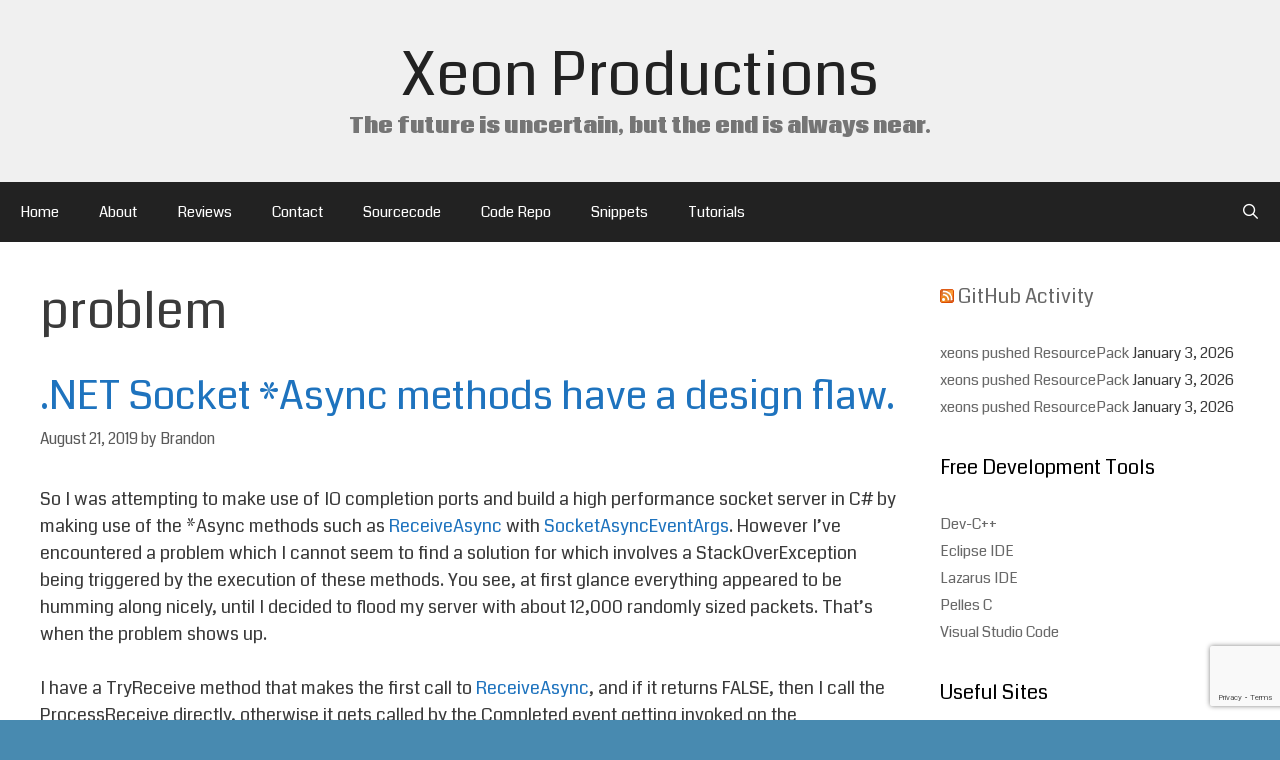

--- FILE ---
content_type: text/html; charset=UTF-8
request_url: https://xeonproductions.com/tag/problem/
body_size: 13382
content:
<!DOCTYPE html>
<html lang="en-US" prefix="og: http://ogp.me/ns# fb: http://ogp.me/ns/fb#">
<head>
	<meta charset="UTF-8">
	<title>problem &#8211; Xeon Productions</title>
<meta name='robots' content='max-image-preview:large' />
<meta name="viewport" content="width=device-width, initial-scale=1"><link href='https://fonts.gstatic.com' crossorigin rel='preconnect' />
<link href='https://fonts.googleapis.com' crossorigin rel='preconnect' />
<link rel="alternate" type="application/rss+xml" title="Xeon Productions &raquo; Feed" href="https://xeonproductions.com/feed/" />
<link rel="alternate" type="application/rss+xml" title="Xeon Productions &raquo; Comments Feed" href="https://xeonproductions.com/comments/feed/" />
<link rel="alternate" type="application/rss+xml" title="Xeon Productions &raquo; problem Tag Feed" href="https://xeonproductions.com/tag/problem/feed/" />
<script>
window._wpemojiSettings = {"baseUrl":"https:\/\/s.w.org\/images\/core\/emoji\/15.0.3\/72x72\/","ext":".png","svgUrl":"https:\/\/s.w.org\/images\/core\/emoji\/15.0.3\/svg\/","svgExt":".svg","source":{"concatemoji":"https:\/\/xeonproductions.com\/wp-includes\/js\/wp-emoji-release.min.js?ver=6.5.7"}};
/*! This file is auto-generated */
!function(i,n){var o,s,e;function c(e){try{var t={supportTests:e,timestamp:(new Date).valueOf()};sessionStorage.setItem(o,JSON.stringify(t))}catch(e){}}function p(e,t,n){e.clearRect(0,0,e.canvas.width,e.canvas.height),e.fillText(t,0,0);var t=new Uint32Array(e.getImageData(0,0,e.canvas.width,e.canvas.height).data),r=(e.clearRect(0,0,e.canvas.width,e.canvas.height),e.fillText(n,0,0),new Uint32Array(e.getImageData(0,0,e.canvas.width,e.canvas.height).data));return t.every(function(e,t){return e===r[t]})}function u(e,t,n){switch(t){case"flag":return n(e,"\ud83c\udff3\ufe0f\u200d\u26a7\ufe0f","\ud83c\udff3\ufe0f\u200b\u26a7\ufe0f")?!1:!n(e,"\ud83c\uddfa\ud83c\uddf3","\ud83c\uddfa\u200b\ud83c\uddf3")&&!n(e,"\ud83c\udff4\udb40\udc67\udb40\udc62\udb40\udc65\udb40\udc6e\udb40\udc67\udb40\udc7f","\ud83c\udff4\u200b\udb40\udc67\u200b\udb40\udc62\u200b\udb40\udc65\u200b\udb40\udc6e\u200b\udb40\udc67\u200b\udb40\udc7f");case"emoji":return!n(e,"\ud83d\udc26\u200d\u2b1b","\ud83d\udc26\u200b\u2b1b")}return!1}function f(e,t,n){var r="undefined"!=typeof WorkerGlobalScope&&self instanceof WorkerGlobalScope?new OffscreenCanvas(300,150):i.createElement("canvas"),a=r.getContext("2d",{willReadFrequently:!0}),o=(a.textBaseline="top",a.font="600 32px Arial",{});return e.forEach(function(e){o[e]=t(a,e,n)}),o}function t(e){var t=i.createElement("script");t.src=e,t.defer=!0,i.head.appendChild(t)}"undefined"!=typeof Promise&&(o="wpEmojiSettingsSupports",s=["flag","emoji"],n.supports={everything:!0,everythingExceptFlag:!0},e=new Promise(function(e){i.addEventListener("DOMContentLoaded",e,{once:!0})}),new Promise(function(t){var n=function(){try{var e=JSON.parse(sessionStorage.getItem(o));if("object"==typeof e&&"number"==typeof e.timestamp&&(new Date).valueOf()<e.timestamp+604800&&"object"==typeof e.supportTests)return e.supportTests}catch(e){}return null}();if(!n){if("undefined"!=typeof Worker&&"undefined"!=typeof OffscreenCanvas&&"undefined"!=typeof URL&&URL.createObjectURL&&"undefined"!=typeof Blob)try{var e="postMessage("+f.toString()+"("+[JSON.stringify(s),u.toString(),p.toString()].join(",")+"));",r=new Blob([e],{type:"text/javascript"}),a=new Worker(URL.createObjectURL(r),{name:"wpTestEmojiSupports"});return void(a.onmessage=function(e){c(n=e.data),a.terminate(),t(n)})}catch(e){}c(n=f(s,u,p))}t(n)}).then(function(e){for(var t in e)n.supports[t]=e[t],n.supports.everything=n.supports.everything&&n.supports[t],"flag"!==t&&(n.supports.everythingExceptFlag=n.supports.everythingExceptFlag&&n.supports[t]);n.supports.everythingExceptFlag=n.supports.everythingExceptFlag&&!n.supports.flag,n.DOMReady=!1,n.readyCallback=function(){n.DOMReady=!0}}).then(function(){return e}).then(function(){var e;n.supports.everything||(n.readyCallback(),(e=n.source||{}).concatemoji?t(e.concatemoji):e.wpemoji&&e.twemoji&&(t(e.twemoji),t(e.wpemoji)))}))}((window,document),window._wpemojiSettings);
</script>
<link rel='stylesheet' id='urvanov_syntax_highlighter-css' href='https://xeonproductions.com/wp-content/plugins/urvanov-syntax-highlighter/css/min/urvanov_syntax_highlighter.min.css?ver=2.8.36' media='all' />
<link rel='stylesheet' id='crayon-theme-coda-special-board-css' href='https://xeonproductions.com/wp-content/plugins/urvanov-syntax-highlighter/themes/coda-special-board/coda-special-board.css?ver=2.8.36' media='all' />
<link rel='stylesheet' id='crayon-font-monaco-css' href='https://xeonproductions.com/wp-content/plugins/urvanov-syntax-highlighter/fonts/monaco.css?ver=2.8.36' media='all' />
<link rel='stylesheet' id='generate-fonts-css' href='//fonts.googleapis.com/css?family=Coda:regular,800' media='all' />
<style id='wp-emoji-styles-inline-css'>

	img.wp-smiley, img.emoji {
		display: inline !important;
		border: none !important;
		box-shadow: none !important;
		height: 1em !important;
		width: 1em !important;
		margin: 0 0.07em !important;
		vertical-align: -0.1em !important;
		background: none !important;
		padding: 0 !important;
	}
</style>
<link rel='stylesheet' id='wp-block-library-css' href='https://xeonproductions.com/wp-includes/css/dist/block-library/style.min.css?ver=6.5.7' media='all' />
<style id='classic-theme-styles-inline-css'>
/*! This file is auto-generated */
.wp-block-button__link{color:#fff;background-color:#32373c;border-radius:9999px;box-shadow:none;text-decoration:none;padding:calc(.667em + 2px) calc(1.333em + 2px);font-size:1.125em}.wp-block-file__button{background:#32373c;color:#fff;text-decoration:none}
</style>
<style id='global-styles-inline-css'>
body{--wp--preset--color--black: #000000;--wp--preset--color--cyan-bluish-gray: #abb8c3;--wp--preset--color--white: #ffffff;--wp--preset--color--pale-pink: #f78da7;--wp--preset--color--vivid-red: #cf2e2e;--wp--preset--color--luminous-vivid-orange: #ff6900;--wp--preset--color--luminous-vivid-amber: #fcb900;--wp--preset--color--light-green-cyan: #7bdcb5;--wp--preset--color--vivid-green-cyan: #00d084;--wp--preset--color--pale-cyan-blue: #8ed1fc;--wp--preset--color--vivid-cyan-blue: #0693e3;--wp--preset--color--vivid-purple: #9b51e0;--wp--preset--color--contrast: var(--contrast);--wp--preset--color--contrast-2: var(--contrast-2);--wp--preset--color--contrast-3: var(--contrast-3);--wp--preset--color--base: var(--base);--wp--preset--color--base-2: var(--base-2);--wp--preset--color--base-3: var(--base-3);--wp--preset--color--accent: var(--accent);--wp--preset--gradient--vivid-cyan-blue-to-vivid-purple: linear-gradient(135deg,rgba(6,147,227,1) 0%,rgb(155,81,224) 100%);--wp--preset--gradient--light-green-cyan-to-vivid-green-cyan: linear-gradient(135deg,rgb(122,220,180) 0%,rgb(0,208,130) 100%);--wp--preset--gradient--luminous-vivid-amber-to-luminous-vivid-orange: linear-gradient(135deg,rgba(252,185,0,1) 0%,rgba(255,105,0,1) 100%);--wp--preset--gradient--luminous-vivid-orange-to-vivid-red: linear-gradient(135deg,rgba(255,105,0,1) 0%,rgb(207,46,46) 100%);--wp--preset--gradient--very-light-gray-to-cyan-bluish-gray: linear-gradient(135deg,rgb(238,238,238) 0%,rgb(169,184,195) 100%);--wp--preset--gradient--cool-to-warm-spectrum: linear-gradient(135deg,rgb(74,234,220) 0%,rgb(151,120,209) 20%,rgb(207,42,186) 40%,rgb(238,44,130) 60%,rgb(251,105,98) 80%,rgb(254,248,76) 100%);--wp--preset--gradient--blush-light-purple: linear-gradient(135deg,rgb(255,206,236) 0%,rgb(152,150,240) 100%);--wp--preset--gradient--blush-bordeaux: linear-gradient(135deg,rgb(254,205,165) 0%,rgb(254,45,45) 50%,rgb(107,0,62) 100%);--wp--preset--gradient--luminous-dusk: linear-gradient(135deg,rgb(255,203,112) 0%,rgb(199,81,192) 50%,rgb(65,88,208) 100%);--wp--preset--gradient--pale-ocean: linear-gradient(135deg,rgb(255,245,203) 0%,rgb(182,227,212) 50%,rgb(51,167,181) 100%);--wp--preset--gradient--electric-grass: linear-gradient(135deg,rgb(202,248,128) 0%,rgb(113,206,126) 100%);--wp--preset--gradient--midnight: linear-gradient(135deg,rgb(2,3,129) 0%,rgb(40,116,252) 100%);--wp--preset--font-size--small: 13px;--wp--preset--font-size--medium: 20px;--wp--preset--font-size--large: 36px;--wp--preset--font-size--x-large: 42px;--wp--preset--spacing--20: 0.44rem;--wp--preset--spacing--30: 0.67rem;--wp--preset--spacing--40: 1rem;--wp--preset--spacing--50: 1.5rem;--wp--preset--spacing--60: 2.25rem;--wp--preset--spacing--70: 3.38rem;--wp--preset--spacing--80: 5.06rem;--wp--preset--shadow--natural: 6px 6px 9px rgba(0, 0, 0, 0.2);--wp--preset--shadow--deep: 12px 12px 50px rgba(0, 0, 0, 0.4);--wp--preset--shadow--sharp: 6px 6px 0px rgba(0, 0, 0, 0.2);--wp--preset--shadow--outlined: 6px 6px 0px -3px rgba(255, 255, 255, 1), 6px 6px rgba(0, 0, 0, 1);--wp--preset--shadow--crisp: 6px 6px 0px rgba(0, 0, 0, 1);}:where(.is-layout-flex){gap: 0.5em;}:where(.is-layout-grid){gap: 0.5em;}body .is-layout-flex{display: flex;}body .is-layout-flex{flex-wrap: wrap;align-items: center;}body .is-layout-flex > *{margin: 0;}body .is-layout-grid{display: grid;}body .is-layout-grid > *{margin: 0;}:where(.wp-block-columns.is-layout-flex){gap: 2em;}:where(.wp-block-columns.is-layout-grid){gap: 2em;}:where(.wp-block-post-template.is-layout-flex){gap: 1.25em;}:where(.wp-block-post-template.is-layout-grid){gap: 1.25em;}.has-black-color{color: var(--wp--preset--color--black) !important;}.has-cyan-bluish-gray-color{color: var(--wp--preset--color--cyan-bluish-gray) !important;}.has-white-color{color: var(--wp--preset--color--white) !important;}.has-pale-pink-color{color: var(--wp--preset--color--pale-pink) !important;}.has-vivid-red-color{color: var(--wp--preset--color--vivid-red) !important;}.has-luminous-vivid-orange-color{color: var(--wp--preset--color--luminous-vivid-orange) !important;}.has-luminous-vivid-amber-color{color: var(--wp--preset--color--luminous-vivid-amber) !important;}.has-light-green-cyan-color{color: var(--wp--preset--color--light-green-cyan) !important;}.has-vivid-green-cyan-color{color: var(--wp--preset--color--vivid-green-cyan) !important;}.has-pale-cyan-blue-color{color: var(--wp--preset--color--pale-cyan-blue) !important;}.has-vivid-cyan-blue-color{color: var(--wp--preset--color--vivid-cyan-blue) !important;}.has-vivid-purple-color{color: var(--wp--preset--color--vivid-purple) !important;}.has-black-background-color{background-color: var(--wp--preset--color--black) !important;}.has-cyan-bluish-gray-background-color{background-color: var(--wp--preset--color--cyan-bluish-gray) !important;}.has-white-background-color{background-color: var(--wp--preset--color--white) !important;}.has-pale-pink-background-color{background-color: var(--wp--preset--color--pale-pink) !important;}.has-vivid-red-background-color{background-color: var(--wp--preset--color--vivid-red) !important;}.has-luminous-vivid-orange-background-color{background-color: var(--wp--preset--color--luminous-vivid-orange) !important;}.has-luminous-vivid-amber-background-color{background-color: var(--wp--preset--color--luminous-vivid-amber) !important;}.has-light-green-cyan-background-color{background-color: var(--wp--preset--color--light-green-cyan) !important;}.has-vivid-green-cyan-background-color{background-color: var(--wp--preset--color--vivid-green-cyan) !important;}.has-pale-cyan-blue-background-color{background-color: var(--wp--preset--color--pale-cyan-blue) !important;}.has-vivid-cyan-blue-background-color{background-color: var(--wp--preset--color--vivid-cyan-blue) !important;}.has-vivid-purple-background-color{background-color: var(--wp--preset--color--vivid-purple) !important;}.has-black-border-color{border-color: var(--wp--preset--color--black) !important;}.has-cyan-bluish-gray-border-color{border-color: var(--wp--preset--color--cyan-bluish-gray) !important;}.has-white-border-color{border-color: var(--wp--preset--color--white) !important;}.has-pale-pink-border-color{border-color: var(--wp--preset--color--pale-pink) !important;}.has-vivid-red-border-color{border-color: var(--wp--preset--color--vivid-red) !important;}.has-luminous-vivid-orange-border-color{border-color: var(--wp--preset--color--luminous-vivid-orange) !important;}.has-luminous-vivid-amber-border-color{border-color: var(--wp--preset--color--luminous-vivid-amber) !important;}.has-light-green-cyan-border-color{border-color: var(--wp--preset--color--light-green-cyan) !important;}.has-vivid-green-cyan-border-color{border-color: var(--wp--preset--color--vivid-green-cyan) !important;}.has-pale-cyan-blue-border-color{border-color: var(--wp--preset--color--pale-cyan-blue) !important;}.has-vivid-cyan-blue-border-color{border-color: var(--wp--preset--color--vivid-cyan-blue) !important;}.has-vivid-purple-border-color{border-color: var(--wp--preset--color--vivid-purple) !important;}.has-vivid-cyan-blue-to-vivid-purple-gradient-background{background: var(--wp--preset--gradient--vivid-cyan-blue-to-vivid-purple) !important;}.has-light-green-cyan-to-vivid-green-cyan-gradient-background{background: var(--wp--preset--gradient--light-green-cyan-to-vivid-green-cyan) !important;}.has-luminous-vivid-amber-to-luminous-vivid-orange-gradient-background{background: var(--wp--preset--gradient--luminous-vivid-amber-to-luminous-vivid-orange) !important;}.has-luminous-vivid-orange-to-vivid-red-gradient-background{background: var(--wp--preset--gradient--luminous-vivid-orange-to-vivid-red) !important;}.has-very-light-gray-to-cyan-bluish-gray-gradient-background{background: var(--wp--preset--gradient--very-light-gray-to-cyan-bluish-gray) !important;}.has-cool-to-warm-spectrum-gradient-background{background: var(--wp--preset--gradient--cool-to-warm-spectrum) !important;}.has-blush-light-purple-gradient-background{background: var(--wp--preset--gradient--blush-light-purple) !important;}.has-blush-bordeaux-gradient-background{background: var(--wp--preset--gradient--blush-bordeaux) !important;}.has-luminous-dusk-gradient-background{background: var(--wp--preset--gradient--luminous-dusk) !important;}.has-pale-ocean-gradient-background{background: var(--wp--preset--gradient--pale-ocean) !important;}.has-electric-grass-gradient-background{background: var(--wp--preset--gradient--electric-grass) !important;}.has-midnight-gradient-background{background: var(--wp--preset--gradient--midnight) !important;}.has-small-font-size{font-size: var(--wp--preset--font-size--small) !important;}.has-medium-font-size{font-size: var(--wp--preset--font-size--medium) !important;}.has-large-font-size{font-size: var(--wp--preset--font-size--large) !important;}.has-x-large-font-size{font-size: var(--wp--preset--font-size--x-large) !important;}
.wp-block-navigation a:where(:not(.wp-element-button)){color: inherit;}
:where(.wp-block-post-template.is-layout-flex){gap: 1.25em;}:where(.wp-block-post-template.is-layout-grid){gap: 1.25em;}
:where(.wp-block-columns.is-layout-flex){gap: 2em;}:where(.wp-block-columns.is-layout-grid){gap: 2em;}
.wp-block-pullquote{font-size: 1.5em;line-height: 1.6;}
</style>
<link rel='stylesheet' id='contact-form-7-css' href='https://xeonproductions.com/wp-content/plugins/contact-form-7/includes/css/styles.css?ver=5.9.3' media='all' />
<link rel='stylesheet' id='generate-style-grid-css' href='https://xeonproductions.com/wp-content/themes/generatepress/assets/css/unsemantic-grid.min.css?ver=3.4.0' media='all' />
<link rel='stylesheet' id='generate-style-css' href='https://xeonproductions.com/wp-content/themes/generatepress/assets/css/style.min.css?ver=3.4.0' media='all' />
<style id='generate-style-inline-css'>
.separate-containers .post-image, .separate-containers .inside-article .page-header-image-single, .separate-containers .inside-article .page-header-image, .separate-containers .inside-article .page-header-content-single, .no-sidebar .inside-article .page-header-image-single, .no-sidebar .inside-article .page-header-image, article .inside-article .page-header-post-image { margin: -40px -40px 40px -40px }.nav-above-header {padding-top: 60px}.stickynav.nav-below-header .site-header {margin-bottom: 60px}@media screen and (min-width: 1300px) { body.stickynav.nav-below-header #site-navigation, body.nav-above-header #site-navigation, body.stickynav.nav-above-header #site-navigation { left: 50%; width: 100%; max-width: 1300px; margin-left: -650px; } }@media screen and (min-width: 768px) and (max-width: 1299px){ body.stickynav.nav-below-header #site-navigation, body.nav-above-header #site-navigation, body.stickynav.nav-above-header #site-navigation { width: 100%; } }
body{background-color:#488ab0;color:#222222;}a{color:#1e73be;}a:hover, a:focus, a:active{color:#222222;}body .grid-container{max-width:1300px;}.wp-block-group__inner-container{max-width:1300px;margin-left:auto;margin-right:auto;}.navigation-search{position:absolute;left:-99999px;pointer-events:none;visibility:hidden;z-index:20;width:100%;top:0;transition:opacity 100ms ease-in-out;opacity:0;}.navigation-search.nav-search-active{left:0;right:0;pointer-events:auto;visibility:visible;opacity:1;}.navigation-search input[type="search"]{outline:0;border:0;vertical-align:bottom;line-height:1;opacity:0.9;width:100%;z-index:20;border-radius:0;-webkit-appearance:none;height:60px;}.navigation-search input::-ms-clear{display:none;width:0;height:0;}.navigation-search input::-ms-reveal{display:none;width:0;height:0;}.navigation-search input::-webkit-search-decoration, .navigation-search input::-webkit-search-cancel-button, .navigation-search input::-webkit-search-results-button, .navigation-search input::-webkit-search-results-decoration{display:none;}.main-navigation li.search-item{z-index:21;}li.search-item.active{transition:opacity 100ms ease-in-out;}.nav-left-sidebar .main-navigation li.search-item.active,.nav-right-sidebar .main-navigation li.search-item.active{width:auto;display:inline-block;float:right;}.gen-sidebar-nav .navigation-search{top:auto;bottom:0;}:root{--contrast:#222222;--contrast-2:#575760;--contrast-3:#b2b2be;--base:#f0f0f0;--base-2:#f7f8f9;--base-3:#ffffff;--accent:#1e73be;}:root .has-contrast-color{color:var(--contrast);}:root .has-contrast-background-color{background-color:var(--contrast);}:root .has-contrast-2-color{color:var(--contrast-2);}:root .has-contrast-2-background-color{background-color:var(--contrast-2);}:root .has-contrast-3-color{color:var(--contrast-3);}:root .has-contrast-3-background-color{background-color:var(--contrast-3);}:root .has-base-color{color:var(--base);}:root .has-base-background-color{background-color:var(--base);}:root .has-base-2-color{color:var(--base-2);}:root .has-base-2-background-color{background-color:var(--base-2);}:root .has-base-3-color{color:var(--base-3);}:root .has-base-3-background-color{background-color:var(--base-3);}:root .has-accent-color{color:var(--accent);}:root .has-accent-background-color{background-color:var(--accent);}body, button, input, select, textarea{font-family:"Coda", display;font-size:18px;}body{line-height:1.5;}.entry-content > [class*="wp-block-"]:not(:last-child):not(.wp-block-heading){margin-bottom:1.5em;}.main-title{font-weight:300;font-size:60px;}.main-navigation .main-nav ul ul li a{font-size:14px;}.widget-title{font-weight:300;}.sidebar .widget, .footer-widgets .widget{font-size:15px;}h1{font-weight:300;font-size:50px;}h2{font-weight:300;font-size:40px;}h3{font-weight:300;font-size:30px;}h4{font-weight:300;font-size:20px;}h5{font-size:inherit;}.site-info{font-size:17px;}@media (max-width:768px){.main-title{font-size:30px;}h1{font-size:30px;}h2{font-size:25px;}}.site-header{background-color:var(--base);color:#3a3a3a;}.site-header a{color:#3a3a3a;}.main-title a,.main-title a:hover{color:#222222;}.site-description{color:#757575;}.main-navigation,.main-navigation ul ul{background-color:#222222;}.main-navigation .main-nav ul li a, .main-navigation .menu-toggle, .main-navigation .menu-bar-items{color:#ffffff;}.main-navigation .main-nav ul li:not([class*="current-menu-"]):hover > a, .main-navigation .main-nav ul li:not([class*="current-menu-"]):focus > a, .main-navigation .main-nav ul li.sfHover:not([class*="current-menu-"]) > a, .main-navigation .menu-bar-item:hover > a, .main-navigation .menu-bar-item.sfHover > a{color:#ffffff;background-color:#3f3f3f;}button.menu-toggle:hover,button.menu-toggle:focus,.main-navigation .mobile-bar-items a,.main-navigation .mobile-bar-items a:hover,.main-navigation .mobile-bar-items a:focus{color:#ffffff;}.main-navigation .main-nav ul li[class*="current-menu-"] > a{color:#ffffff;background-color:#3f3f3f;}.navigation-search input[type="search"],.navigation-search input[type="search"]:active, .navigation-search input[type="search"]:focus, .main-navigation .main-nav ul li.search-item.active > a, .main-navigation .menu-bar-items .search-item.active > a{opacity:1;}.main-navigation ul ul{background-color:#3f3f3f;}.main-navigation .main-nav ul ul li a{color:#ffffff;}.main-navigation .main-nav ul ul li:not([class*="current-menu-"]):hover > a,.main-navigation .main-nav ul ul li:not([class*="current-menu-"]):focus > a, .main-navigation .main-nav ul ul li.sfHover:not([class*="current-menu-"]) > a{color:#ffffff;background-color:#4f4f4f;}.main-navigation .main-nav ul ul li[class*="current-menu-"] > a{color:#ffffff;background-color:#4f4f4f;}.separate-containers .inside-article, .separate-containers .comments-area, .separate-containers .page-header, .one-container .container, .separate-containers .paging-navigation, .inside-page-header{color:#3a3a3a;background-color:#ffffff;}.entry-meta{color:#595959;}.entry-meta a{color:#595959;}.entry-meta a:hover{color:#1e73be;}.sidebar .widget{color:#3a3a3a;background-color:#ffffff;}.sidebar .widget a{color:#686868;}.sidebar .widget a:hover{color:#1e72bd;}.sidebar .widget .widget-title{color:#000000;}.footer-widgets{color:#222222;background-color:#ffffff;}.footer-widgets .widget-title{color:#000000;}.site-info{color:#ffffff;background-color:#222222;}.site-info a{color:#ffffff;}.site-info a:hover{color:#606060;}.footer-bar .widget_nav_menu .current-menu-item a{color:#606060;}input[type="text"],input[type="email"],input[type="url"],input[type="password"],input[type="search"],input[type="tel"],input[type="number"],textarea,select{color:#666666;background-color:#fafafa;border-color:#cccccc;}input[type="text"]:focus,input[type="email"]:focus,input[type="url"]:focus,input[type="password"]:focus,input[type="search"]:focus,input[type="tel"]:focus,input[type="number"]:focus,textarea:focus,select:focus{color:#666666;background-color:#ffffff;border-color:#bfbfbf;}button,html input[type="button"],input[type="reset"],input[type="submit"],a.button,a.wp-block-button__link:not(.has-background){color:#FFFFFF;background-color:#666666;}button:hover,html input[type="button"]:hover,input[type="reset"]:hover,input[type="submit"]:hover,a.button:hover,button:focus,html input[type="button"]:focus,input[type="reset"]:focus,input[type="submit"]:focus,a.button:focus,a.wp-block-button__link:not(.has-background):active,a.wp-block-button__link:not(.has-background):focus,a.wp-block-button__link:not(.has-background):hover{color:#FFFFFF;background-color:#3f3f3f;}@media (max-width:768px){.main-navigation .menu-bar-item:hover > a, .main-navigation .menu-bar-item.sfHover > a{background:none;color:#ffffff;}}.inside-top-bar{padding:10px;}.inside-header{padding:40px;}.site-main .wp-block-group__inner-container{padding:40px;}.entry-content .alignwide, body:not(.no-sidebar) .entry-content .alignfull{margin-left:-40px;width:calc(100% + 80px);max-width:calc(100% + 80px);}.rtl .menu-item-has-children .dropdown-menu-toggle{padding-left:20px;}.rtl .main-navigation .main-nav ul li.menu-item-has-children > a{padding-right:20px;}.site-info{padding:20px;}@media (max-width:768px){.separate-containers .inside-article, .separate-containers .comments-area, .separate-containers .page-header, .separate-containers .paging-navigation, .one-container .site-content, .inside-page-header{padding:30px;}.site-main .wp-block-group__inner-container{padding:30px;}.site-info{padding-right:10px;padding-left:10px;}.entry-content .alignwide, body:not(.no-sidebar) .entry-content .alignfull{margin-left:-30px;width:calc(100% + 60px);max-width:calc(100% + 60px);}}.one-container .sidebar .widget{padding:0px;}@media (max-width:768px){.main-navigation .menu-toggle,.main-navigation .mobile-bar-items,.sidebar-nav-mobile:not(#sticky-placeholder){display:block;}.main-navigation ul,.gen-sidebar-nav{display:none;}[class*="nav-float-"] .site-header .inside-header > *{float:none;clear:both;}}
</style>
<link rel='stylesheet' id='generate-mobile-style-css' href='https://xeonproductions.com/wp-content/themes/generatepress/assets/css/mobile.min.css?ver=3.4.0' media='all' />
<link rel='stylesheet' id='generate-font-icons-css' href='https://xeonproductions.com/wp-content/themes/generatepress/assets/css/components/font-icons.min.css?ver=3.4.0' media='all' />
<link rel='stylesheet' id='font-awesome-css' href='https://xeonproductions.com/wp-content/themes/generatepress/assets/css/components/font-awesome.min.css?ver=4.7' media='all' />
<link rel='stylesheet' id='generate-child-css' href='https://xeonproductions.com/wp-content/themes/mantle/style.css?ver=1477206210' media='all' />
<script src="https://xeonproductions.com/wp-includes/js/jquery/jquery.min.js?ver=3.7.1" id="jquery-core-js"></script>
<script src="https://xeonproductions.com/wp-includes/js/jquery/jquery-migrate.min.js?ver=3.4.1" id="jquery-migrate-js"></script>
<script id="urvanov_syntax_highlighter_js-js-extra">
var UrvanovSyntaxHighlighterSyntaxSettings = {"version":"2.8.36","is_admin":"0","ajaxurl":"https:\/\/xeonproductions.com\/wp-admin\/admin-ajax.php","prefix":"urvanov-syntax-highlighter-","setting":"urvanov-syntax-highlighter-setting","selected":"urvanov-syntax-highlighter-setting-selected","changed":"urvanov-syntax-highlighter-setting-changed","special":"urvanov-syntax-highlighter-setting-special","orig_value":"data-orig-value","debug":""};
var UrvanovSyntaxHighlighterSyntaxStrings = {"copy":"Copied to the clipboard","minimize":"Click To Expand Code"};
</script>
<script src="https://xeonproductions.com/wp-content/plugins/urvanov-syntax-highlighter/js/min/urvanov_syntax_highlighter.min.js?ver=2.8.36" id="urvanov_syntax_highlighter_js-js"></script>
<link rel="https://api.w.org/" href="https://xeonproductions.com/wp-json/" /><link rel="alternate" type="application/json" href="https://xeonproductions.com/wp-json/wp/v2/tags/145" /><link rel="EditURI" type="application/rsd+xml" title="RSD" href="https://xeonproductions.com/xmlrpc.php?rsd" />
<meta name="generator" content="WordPress 6.5.7" />

		<!-- GA Google Analytics @ https://m0n.co/ga -->
		<script async src="https://www.googletagmanager.com/gtag/js?id=G-ZZG1V35GQZ"></script>
		<script>
			window.dataLayer = window.dataLayer || [];
			function gtag(){dataLayer.push(arguments);}
			gtag('js', new Date());
			gtag('config', 'G-ZZG1V35GQZ');
		</script>

	<script type="text/javascript" src="https://xeonproductions.com/wp-content/plugins/si-captcha-for-wordpress/captcha/si_captcha.js?ver=1769687712"></script>
<!-- begin SI CAPTCHA Anti-Spam - login/register form style -->
<style type="text/css">
.si_captcha_small { width:175px; height:45px; padding-top:10px; padding-bottom:10px; }
.si_captcha_large { width:250px; height:60px; padding-top:10px; padding-bottom:10px; }
img#si_image_com { border-style:none; margin:0; padding-right:5px; float:left; }
img#si_image_reg { border-style:none; margin:0; padding-right:5px; float:left; }
img#si_image_log { border-style:none; margin:0; padding-right:5px; float:left; }
img#si_image_side_login { border-style:none; margin:0; padding-right:5px; float:left; }
img#si_image_checkout { border-style:none; margin:0; padding-right:5px; float:left; }
img#si_image_jetpack { border-style:none; margin:0; padding-right:5px; float:left; }
img#si_image_bbpress_topic { border-style:none; margin:0; padding-right:5px; float:left; }
.si_captcha_refresh { border-style:none; margin:0; vertical-align:bottom; }
div#si_captcha_input { display:block; padding-top:15px; padding-bottom:5px; }
label#si_captcha_code_label { margin:0; }
input#si_captcha_code_input { width:65px; }
p#si_captcha_code_p { clear: left; padding-top:10px; }
.si-captcha-jetpack-error { color:#DC3232; }
</style>
<!-- end SI CAPTCHA Anti-Spam - login/register form style -->
		<style id="wp-custom-css">
			.site-description {
	font-size: 20px;
	font-weight: bold;
}		</style>
		
<!-- START - Open Graph and Twitter Card Tags 3.3.3 -->
 <!-- Facebook Open Graph -->
  <meta property="og:locale" content="en_US"/>
  <meta property="og:site_name" content="Xeon Productions"/>
  <meta property="og:title" content="problem"/>
  <meta property="og:url" content="https://xeonproductions.com/tag/problem/"/>
  <meta property="og:type" content="article"/>
  <meta property="og:description" content="The future is uncertain, but the end is always near."/>
  <meta property="og:image" content="https://xeonproductions.com/wp-content/uploads/2019/11/logo.jpg"/>
  <meta property="og:image:url" content="https://xeonproductions.com/wp-content/uploads/2019/11/logo.jpg"/>
  <meta property="og:image:secure_url" content="https://xeonproductions.com/wp-content/uploads/2019/11/logo.jpg"/>
 <!-- Google+ / Schema.org -->
  <meta itemprop="name" content="problem"/>
  <meta itemprop="headline" content="problem"/>
  <meta itemprop="description" content="The future is uncertain, but the end is always near."/>
  <meta itemprop="image" content="https://xeonproductions.com/wp-content/uploads/2019/11/logo.jpg"/>
  <!--<meta itemprop="publisher" content="Xeon Productions"/>--> <!-- To solve: The attribute publisher.itemtype has an invalid value -->
 <!-- Twitter Cards -->
  <meta name="twitter:title" content="problem"/>
  <meta name="twitter:url" content="https://xeonproductions.com/tag/problem/"/>
  <meta name="twitter:description" content="The future is uncertain, but the end is always near."/>
  <meta name="twitter:image" content="https://xeonproductions.com/wp-content/uploads/2019/11/logo.jpg"/>
  <meta name="twitter:card" content="summary_large_image"/>
 <!-- SEO -->
 <!-- Misc. tags -->
 <!-- is_tag -->
<!-- END - Open Graph and Twitter Card Tags 3.3.3 -->
	
</head>

<body class="archive tag tag-problem tag-145 wp-embed-responsive right-sidebar nav-below-header one-container contained-header active-footer-widgets-0 nav-search-enabled nav-aligned-left header-aligned-center dropdown-hover" itemtype="https://schema.org/Blog" itemscope>
	<a class="screen-reader-text skip-link" href="#content" title="Skip to content">Skip to content</a>		<header class="site-header grid-container grid-parent" id="masthead" aria-label="Site"  itemtype="https://schema.org/WPHeader" itemscope>
			<div class="inside-header grid-container grid-parent">
				<div class="site-branding">
						<p class="main-title" itemprop="headline">
					<a href="https://xeonproductions.com/" rel="home">Xeon Productions</a>
				</p>
						<p class="site-description" itemprop="description">The future is uncertain, but the end is always near.</p>
					</div>			</div>
		</header>
				<nav class="main-navigation grid-container grid-parent sub-menu-right" id="site-navigation" aria-label="Primary"  itemtype="https://schema.org/SiteNavigationElement" itemscope>
			<div class="inside-navigation grid-container grid-parent">
				<form method="get" class="search-form navigation-search" action="https://xeonproductions.com/">
					<input type="search" class="search-field" value="" name="s" title="Search" />
				</form>		<div class="mobile-bar-items">
						<span class="search-item">
				<a aria-label="Open Search Bar" href="#">
									</a>
			</span>
		</div>
						<button class="menu-toggle" aria-controls="primary-menu" aria-expanded="false">
					<span class="mobile-menu">Menu</span>				</button>
				<div id="primary-menu" class="main-nav"><ul id="menu-main" class=" menu sf-menu"><li id="menu-item-466" class="menu-item menu-item-type-custom menu-item-object-custom menu-item-home menu-item-466"><a href="https://xeonproductions.com/">Home</a></li>
<li id="menu-item-104" class="menu-item menu-item-type-post_type menu-item-object-page menu-item-104"><a href="https://xeonproductions.com/about/">About</a></li>
<li id="menu-item-397" class="menu-item menu-item-type-post_type menu-item-object-page menu-item-397"><a href="https://xeonproductions.com/reviews/">Reviews</a></li>
<li id="menu-item-102" class="menu-item menu-item-type-post_type menu-item-object-page menu-item-102"><a href="https://xeonproductions.com/contact/">Contact</a></li>
<li id="menu-item-101" class="menu-item menu-item-type-post_type menu-item-object-page menu-item-101"><a href="https://xeonproductions.com/sourcecode-archives/">Sourcecode</a></li>
<li id="menu-item-468" class="menu-item menu-item-type-custom menu-item-object-custom menu-item-468"><a href="https://garbagefile.io/">Code Repo</a></li>
<li id="menu-item-97" class="menu-item menu-item-type-post_type menu-item-object-page menu-item-97"><a href="https://xeonproductions.com/snippets/">Snippets</a></li>
<li id="menu-item-259" class="menu-item menu-item-type-post_type menu-item-object-page menu-item-259"><a href="https://xeonproductions.com/tutorials/">Tutorials</a></li>
<li class="search-item menu-item-align-right"><a aria-label="Open Search Bar" href="#"></a></li></ul></div>			</div>
		</nav>
		
	<div class="site grid-container container hfeed grid-parent" id="page">
				<div class="site-content" id="content">
			
	<div class="content-area grid-parent mobile-grid-100 grid-75 tablet-grid-75" id="primary">
		<main class="site-main" id="main">
					<header class="page-header" aria-label="Page">
			
			<h1 class="page-title">
				problem			</h1>

					</header>
		<article id="post-415" class="post-415 post type-post status-publish format-standard hentry category-programming tag-net-core tag-csharp tag-error tag-exception tag-problem tag-receiveasync tag-socket tag-socketasynceventargs tag-stackoverflowexception" itemtype="https://schema.org/CreativeWork" itemscope>
	<div class="inside-article">
					<header class="entry-header">
				<h2 class="entry-title" itemprop="headline"><a href="https://xeonproductions.com/2019/08/21/net-socket-async-methods-have-a-design-flaw/" rel="bookmark">.NET Socket *Async methods have a design flaw.</a></h2>		<div class="entry-meta">
			<span class="posted-on"><time class="entry-date published" datetime="2019-08-21T19:05:45-05:00" itemprop="datePublished">August 21, 2019</time></span> <span class="byline">by <span class="author vcard" itemprop="author" itemtype="https://schema.org/Person" itemscope><a class="url fn n" href="https://xeonproductions.com/author/admin/" title="View all posts by Brandon" rel="author" itemprop="url"><span class="author-name" itemprop="name">Brandon</span></a></span></span> 		</div>
					</header>
			
			<div class="entry-content" itemprop="text">
				
<p>So I was attempting to make use of IO completion ports and build a high performance socket server in C# by making use of the *Async methods such as <a rel="noreferrer noopener" aria-label="ReceiveAsync  (opens in a new tab)" href="https://docs.microsoft.com/en-us/dotnet/api/system.net.sockets.socket.receiveasync?view=netcore-2.2" target="_blank">ReceiveAsync </a>with <a href="https://docs.microsoft.com/en-us/dotnet/api/system.net.sockets.socketasynceventargs?view=netcore-2.2" target="_blank" rel="noreferrer noopener" aria-label=" (opens in a new tab)">SocketAsyncEventArgs</a>. However I&#8217;ve encountered a problem which I cannot seem to find a solution for which involves a StackOverException being triggered by the execution of these methods. You see, at first glance everything appeared to be humming along nicely, until I decided to flood my server with about 12,000 randomly sized packets. That&#8217;s when the problem shows up.</p>



<p>I have a TryReceive method that makes the first call to <a href="https://docs.microsoft.com/en-us/dotnet/api/system.net.sockets.socket.receiveasync?view=netcore-2.2" target="_blank" rel="noreferrer noopener" aria-label=" (opens in a new tab)">ReceiveAsync</a>, and if it returns FALSE, then I call the ProcessReceive directly, otherwise it gets called by the Completed event getting invoked on the <a rel="noreferrer noopener" aria-label="SocketAsyncEventArgs (opens in a new tab)" href="https://docs.microsoft.com/en-us/dotnet/api/system.net.sockets.socketasynceventargs?view=netcore-2.2" target="_blank">SocketAsyncEventArgs</a>. ProcessReceive then does some processing of the message and then calls TryReceive to start the process all over again. For whatever reason, the ReceiveAsync is always completing synchronously and creating a recursive loop with my two methods.</p>



<p>I&#8217;m not really sure what to try at this point, other than possibly trying to call it on another thread, but I&#8217;m worried that might cause some other recursive thread call issues. If anyone has any ideas feel free to hit up my contact form.</p>



<p>Here&#8217;s some extracted snippets of code to show how the calls are structured.</p>



<!-- Urvanov Syntax Highlighter v2.8.36 -->

		<div id="urvanov-syntax-highlighter-697b4aa0c8f06794133894" class="urvanov-syntax-highlighter-syntax crayon-theme-coda-special-board urvanov-syntax-highlighter-font-monaco urvanov-syntax-highlighter-os-mac print-yes notranslate" data-settings=" minimize scroll-mouseover" style=" margin-top: 12px; margin-bottom: 12px; ">
		
			<div class="crayon-toolbar" data-settings=" mouseover overlay hide delay" style=""><span class="crayon-title"></span>
			<div class="crayon-tools" style=""><div class="crayon-button urvanov-syntax-highlighter-nums-button" title="Toggle Line Numbers"><div class="urvanov-syntax-highlighter-button-icon"></div></div><div class="crayon-button urvanov-syntax-highlighter-plain-button" title="Toggle Plain Code"><div class="urvanov-syntax-highlighter-button-icon"></div></div><div class="crayon-button urvanov-syntax-highlighter-wrap-button" title="Toggle Line Wrap"><div class="urvanov-syntax-highlighter-button-icon"></div></div><div class="crayon-button urvanov-syntax-highlighter-expand-button" title="Expand Code"><div class="urvanov-syntax-highlighter-button-icon"></div></div><div class="crayon-button urvanov-syntax-highlighter-copy-button" title="Copy"><div class="urvanov-syntax-highlighter-button-icon"></div></div><div class="crayon-button urvanov-syntax-highlighter-popup-button" title="Open Code In New Window"><div class="urvanov-syntax-highlighter-button-icon"></div></div></div></div>
			<div class="crayon-info" style=""></div>
			<div class="urvanov-syntax-highlighter-plain-wrap"><textarea wrap="soft" class="urvanov-syntax-highlighter-plain print-no" data-settings="dblclick" readonly style="-moz-tab-size:4; -o-tab-size:4; -webkit-tab-size:4; tab-size:4; ">
private void TryReceive()
{
...
    if (!Socket.ReceiveAsync(_receiveEventArg))
        ProcessReceive(_receiveEventArg);
...
}

private void OnAsyncCompleted(object sender, SocketAsyncEventArgs e)
{
    // Determine which type of operation just completed and call the associated handler
    switch (e.LastOperation)
    {
        case SocketAsyncOperation.Receive:
            ProcessReceive(e);
            break;
        case SocketAsyncOperation.Send:
            ProcessSend(e);
            break;
        default:
            throw new ArgumentException("The last operation completed on the socket was not a receive or send");
    }

}

private void ProcessReceive(SocketAsyncEventArgs e)
{
...
    if (e.SocketError == SocketError.Success)
    {
        // If zero is returned from a read operation, the remote end has closed the connection
        if (size &gt; 0)
            TryReceive();
        else
            Disconnect();
        }
    }
...
}</textarea></div>
			<div class="urvanov-syntax-highlighter-main" style="">
				<table class="crayon-table">
					<tr class="urvanov-syntax-highlighter-row">
				<td class="crayon-nums " data-settings="show">
					<div class="urvanov-syntax-highlighter-nums-content" style=""><div class="crayon-num" data-line="urvanov-syntax-highlighter-697b4aa0c8f06794133894-1">1</div><div class="crayon-num crayon-striped-num" data-line="urvanov-syntax-highlighter-697b4aa0c8f06794133894-2">2</div><div class="crayon-num" data-line="urvanov-syntax-highlighter-697b4aa0c8f06794133894-3">3</div><div class="crayon-num crayon-striped-num" data-line="urvanov-syntax-highlighter-697b4aa0c8f06794133894-4">4</div><div class="crayon-num" data-line="urvanov-syntax-highlighter-697b4aa0c8f06794133894-5">5</div><div class="crayon-num crayon-striped-num" data-line="urvanov-syntax-highlighter-697b4aa0c8f06794133894-6">6</div><div class="crayon-num" data-line="urvanov-syntax-highlighter-697b4aa0c8f06794133894-7">7</div><div class="crayon-num crayon-striped-num" data-line="urvanov-syntax-highlighter-697b4aa0c8f06794133894-8">8</div><div class="crayon-num" data-line="urvanov-syntax-highlighter-697b4aa0c8f06794133894-9">9</div><div class="crayon-num crayon-striped-num" data-line="urvanov-syntax-highlighter-697b4aa0c8f06794133894-10">10</div><div class="crayon-num" data-line="urvanov-syntax-highlighter-697b4aa0c8f06794133894-11">11</div><div class="crayon-num crayon-striped-num" data-line="urvanov-syntax-highlighter-697b4aa0c8f06794133894-12">12</div><div class="crayon-num" data-line="urvanov-syntax-highlighter-697b4aa0c8f06794133894-13">13</div><div class="crayon-num crayon-striped-num" data-line="urvanov-syntax-highlighter-697b4aa0c8f06794133894-14">14</div><div class="crayon-num" data-line="urvanov-syntax-highlighter-697b4aa0c8f06794133894-15">15</div><div class="crayon-num crayon-striped-num" data-line="urvanov-syntax-highlighter-697b4aa0c8f06794133894-16">16</div><div class="crayon-num" data-line="urvanov-syntax-highlighter-697b4aa0c8f06794133894-17">17</div><div class="crayon-num crayon-striped-num" data-line="urvanov-syntax-highlighter-697b4aa0c8f06794133894-18">18</div><div class="crayon-num" data-line="urvanov-syntax-highlighter-697b4aa0c8f06794133894-19">19</div><div class="crayon-num crayon-striped-num" data-line="urvanov-syntax-highlighter-697b4aa0c8f06794133894-20">20</div><div class="crayon-num" data-line="urvanov-syntax-highlighter-697b4aa0c8f06794133894-21">21</div><div class="crayon-num crayon-striped-num" data-line="urvanov-syntax-highlighter-697b4aa0c8f06794133894-22">22</div><div class="crayon-num" data-line="urvanov-syntax-highlighter-697b4aa0c8f06794133894-23">23</div><div class="crayon-num crayon-striped-num" data-line="urvanov-syntax-highlighter-697b4aa0c8f06794133894-24">24</div><div class="crayon-num" data-line="urvanov-syntax-highlighter-697b4aa0c8f06794133894-25">25</div><div class="crayon-num crayon-striped-num" data-line="urvanov-syntax-highlighter-697b4aa0c8f06794133894-26">26</div><div class="crayon-num" data-line="urvanov-syntax-highlighter-697b4aa0c8f06794133894-27">27</div><div class="crayon-num crayon-striped-num" data-line="urvanov-syntax-highlighter-697b4aa0c8f06794133894-28">28</div><div class="crayon-num" data-line="urvanov-syntax-highlighter-697b4aa0c8f06794133894-29">29</div><div class="crayon-num crayon-striped-num" data-line="urvanov-syntax-highlighter-697b4aa0c8f06794133894-30">30</div><div class="crayon-num" data-line="urvanov-syntax-highlighter-697b4aa0c8f06794133894-31">31</div><div class="crayon-num crayon-striped-num" data-line="urvanov-syntax-highlighter-697b4aa0c8f06794133894-32">32</div><div class="crayon-num" data-line="urvanov-syntax-highlighter-697b4aa0c8f06794133894-33">33</div><div class="crayon-num crayon-striped-num" data-line="urvanov-syntax-highlighter-697b4aa0c8f06794133894-34">34</div><div class="crayon-num" data-line="urvanov-syntax-highlighter-697b4aa0c8f06794133894-35">35</div><div class="crayon-num crayon-striped-num" data-line="urvanov-syntax-highlighter-697b4aa0c8f06794133894-36">36</div><div class="crayon-num" data-line="urvanov-syntax-highlighter-697b4aa0c8f06794133894-37">37</div><div class="crayon-num crayon-striped-num" data-line="urvanov-syntax-highlighter-697b4aa0c8f06794133894-38">38</div><div class="crayon-num" data-line="urvanov-syntax-highlighter-697b4aa0c8f06794133894-39">39</div></div>
				</td>
						<td class="urvanov-syntax-highlighter-code"><div class="crayon-pre" style=" -moz-tab-size:4; -o-tab-size:4; -webkit-tab-size:4; tab-size:4;"><div class="crayon-line" id="urvanov-syntax-highlighter-697b4aa0c8f06794133894-1"><span class="crayon-m">private</span><span class="crayon-h"> </span><span class="crayon-t">void</span><span class="crayon-h"> </span><span class="crayon-e">TryReceive</span><span class="crayon-sy">(</span><span class="crayon-sy">)</span></div><div class="crayon-line crayon-striped-line" id="urvanov-syntax-highlighter-697b4aa0c8f06794133894-2"><span class="crayon-sy">{</span></div><div class="crayon-line" id="urvanov-syntax-highlighter-697b4aa0c8f06794133894-3"><span class="crayon-sy">.</span><span class="crayon-sy">.</span><span class="crayon-sy">.</span></div><div class="crayon-line crayon-striped-line" id="urvanov-syntax-highlighter-697b4aa0c8f06794133894-4"><span class="crayon-h">&nbsp;&nbsp;&nbsp;&nbsp;</span><span class="crayon-st">if</span><span class="crayon-h"> </span><span class="crayon-sy">(</span><span class="crayon-o">!</span><span class="crayon-v">Socket</span><span class="crayon-sy">.</span><span class="crayon-e">ReceiveAsync</span><span class="crayon-sy">(</span><span class="crayon-v">_receiveEventArg</span><span class="crayon-sy">)</span><span class="crayon-sy">)</span></div><div class="crayon-line" id="urvanov-syntax-highlighter-697b4aa0c8f06794133894-5"><span class="crayon-h">&nbsp;&nbsp;&nbsp;&nbsp;&nbsp;&nbsp;&nbsp;&nbsp;</span><span class="crayon-e">ProcessReceive</span><span class="crayon-sy">(</span><span class="crayon-v">_receiveEventArg</span><span class="crayon-sy">)</span><span class="crayon-sy">;</span></div><div class="crayon-line crayon-striped-line" id="urvanov-syntax-highlighter-697b4aa0c8f06794133894-6"><span class="crayon-sy">.</span><span class="crayon-sy">.</span><span class="crayon-sy">.</span></div><div class="crayon-line" id="urvanov-syntax-highlighter-697b4aa0c8f06794133894-7"><span class="crayon-sy">}</span></div><div class="crayon-line crayon-striped-line" id="urvanov-syntax-highlighter-697b4aa0c8f06794133894-8">&nbsp;</div><div class="crayon-line" id="urvanov-syntax-highlighter-697b4aa0c8f06794133894-9"><span class="crayon-m">private</span><span class="crayon-h"> </span><span class="crayon-t">void</span><span class="crayon-h"> </span><span class="crayon-e">OnAsyncCompleted</span><span class="crayon-sy">(</span><span class="crayon-t">object</span><span class="crayon-h"> </span><span class="crayon-v">sender</span><span class="crayon-sy">,</span><span class="crayon-h"> </span><span class="crayon-i">SocketAsyncEventArgs</span><span class="crayon-h"> </span><span class="crayon-v">e</span><span class="crayon-sy">)</span></div><div class="crayon-line crayon-striped-line" id="urvanov-syntax-highlighter-697b4aa0c8f06794133894-10"><span class="crayon-sy">{</span></div><div class="crayon-line" id="urvanov-syntax-highlighter-697b4aa0c8f06794133894-11"><span class="crayon-h">&nbsp;&nbsp;&nbsp;&nbsp;</span><span class="crayon-c">// Determine which type of operation just completed and call the associated handler</span></div><div class="crayon-line crayon-striped-line" id="urvanov-syntax-highlighter-697b4aa0c8f06794133894-12"><span class="crayon-h">&nbsp;&nbsp;&nbsp;&nbsp;</span><span class="crayon-st">switch</span><span class="crayon-h"> </span><span class="crayon-sy">(</span><span class="crayon-v">e</span><span class="crayon-sy">.</span><span class="crayon-v">LastOperation</span><span class="crayon-sy">)</span></div><div class="crayon-line" id="urvanov-syntax-highlighter-697b4aa0c8f06794133894-13"><span class="crayon-h">&nbsp;&nbsp;&nbsp;&nbsp;</span><span class="crayon-sy">{</span></div><div class="crayon-line crayon-striped-line" id="urvanov-syntax-highlighter-697b4aa0c8f06794133894-14"><span class="crayon-h">&nbsp;&nbsp;&nbsp;&nbsp;&nbsp;&nbsp;&nbsp;&nbsp;</span><span class="crayon-st">case</span><span class="crayon-h"> </span><span class="crayon-v">SocketAsyncOperation</span><span class="crayon-sy">.</span><span class="crayon-v">Receive</span><span class="crayon-o">:</span></div><div class="crayon-line" id="urvanov-syntax-highlighter-697b4aa0c8f06794133894-15"><span class="crayon-h">&nbsp;&nbsp;&nbsp;&nbsp;&nbsp;&nbsp;&nbsp;&nbsp;&nbsp;&nbsp;&nbsp;&nbsp;</span><span class="crayon-e">ProcessReceive</span><span class="crayon-sy">(</span><span class="crayon-v">e</span><span class="crayon-sy">)</span><span class="crayon-sy">;</span></div><div class="crayon-line crayon-striped-line" id="urvanov-syntax-highlighter-697b4aa0c8f06794133894-16"><span class="crayon-h">&nbsp;&nbsp;&nbsp;&nbsp;&nbsp;&nbsp;&nbsp;&nbsp;&nbsp;&nbsp;&nbsp;&nbsp;</span><span class="crayon-st">break</span><span class="crayon-sy">;</span></div><div class="crayon-line" id="urvanov-syntax-highlighter-697b4aa0c8f06794133894-17"><span class="crayon-h">&nbsp;&nbsp;&nbsp;&nbsp;&nbsp;&nbsp;&nbsp;&nbsp;</span><span class="crayon-st">case</span><span class="crayon-h"> </span><span class="crayon-v">SocketAsyncOperation</span><span class="crayon-sy">.</span><span class="crayon-v">Send</span><span class="crayon-o">:</span></div><div class="crayon-line crayon-striped-line" id="urvanov-syntax-highlighter-697b4aa0c8f06794133894-18"><span class="crayon-h">&nbsp;&nbsp;&nbsp;&nbsp;&nbsp;&nbsp;&nbsp;&nbsp;&nbsp;&nbsp;&nbsp;&nbsp;</span><span class="crayon-e">ProcessSend</span><span class="crayon-sy">(</span><span class="crayon-v">e</span><span class="crayon-sy">)</span><span class="crayon-sy">;</span></div><div class="crayon-line" id="urvanov-syntax-highlighter-697b4aa0c8f06794133894-19"><span class="crayon-h">&nbsp;&nbsp;&nbsp;&nbsp;&nbsp;&nbsp;&nbsp;&nbsp;&nbsp;&nbsp;&nbsp;&nbsp;</span><span class="crayon-st">break</span><span class="crayon-sy">;</span></div><div class="crayon-line crayon-striped-line" id="urvanov-syntax-highlighter-697b4aa0c8f06794133894-20"><span class="crayon-h">&nbsp;&nbsp;&nbsp;&nbsp;&nbsp;&nbsp;&nbsp;&nbsp;</span><span class="crayon-st">default</span><span class="crayon-o">:</span></div><div class="crayon-line" id="urvanov-syntax-highlighter-697b4aa0c8f06794133894-21"><span class="crayon-h">&nbsp;&nbsp;&nbsp;&nbsp;&nbsp;&nbsp;&nbsp;&nbsp;&nbsp;&nbsp;&nbsp;&nbsp;</span><span class="crayon-st">throw</span><span class="crayon-h"> </span><span class="crayon-r">new</span><span class="crayon-h"> </span><span class="crayon-e">ArgumentException</span><span class="crayon-sy">(</span><span class="crayon-s">"The last operation completed on the socket was not a receive or send"</span><span class="crayon-sy">)</span><span class="crayon-sy">;</span></div><div class="crayon-line crayon-striped-line" id="urvanov-syntax-highlighter-697b4aa0c8f06794133894-22"><span class="crayon-h">&nbsp;&nbsp;&nbsp;&nbsp;</span><span class="crayon-sy">}</span></div><div class="crayon-line" id="urvanov-syntax-highlighter-697b4aa0c8f06794133894-23">&nbsp;</div><div class="crayon-line crayon-striped-line" id="urvanov-syntax-highlighter-697b4aa0c8f06794133894-24"><span class="crayon-sy">}</span></div><div class="crayon-line" id="urvanov-syntax-highlighter-697b4aa0c8f06794133894-25">&nbsp;</div><div class="crayon-line crayon-striped-line" id="urvanov-syntax-highlighter-697b4aa0c8f06794133894-26"><span class="crayon-m">private</span><span class="crayon-h"> </span><span class="crayon-t">void</span><span class="crayon-h"> </span><span class="crayon-e">ProcessReceive</span><span class="crayon-sy">(</span><span class="crayon-i">SocketAsyncEventArgs</span><span class="crayon-h"> </span><span class="crayon-v">e</span><span class="crayon-sy">)</span></div><div class="crayon-line" id="urvanov-syntax-highlighter-697b4aa0c8f06794133894-27"><span class="crayon-sy">{</span></div><div class="crayon-line crayon-striped-line" id="urvanov-syntax-highlighter-697b4aa0c8f06794133894-28"><span class="crayon-sy">.</span><span class="crayon-sy">.</span><span class="crayon-sy">.</span></div><div class="crayon-line" id="urvanov-syntax-highlighter-697b4aa0c8f06794133894-29"><span class="crayon-h">&nbsp;&nbsp;&nbsp;&nbsp;</span><span class="crayon-st">if</span><span class="crayon-h"> </span><span class="crayon-sy">(</span><span class="crayon-v">e</span><span class="crayon-sy">.</span><span class="crayon-v">SocketError</span><span class="crayon-h"> </span><span class="crayon-o">==</span><span class="crayon-h"> </span><span class="crayon-v">SocketError</span><span class="crayon-sy">.</span><span class="crayon-v">Success</span><span class="crayon-sy">)</span></div><div class="crayon-line crayon-striped-line" id="urvanov-syntax-highlighter-697b4aa0c8f06794133894-30"><span class="crayon-h">&nbsp;&nbsp;&nbsp;&nbsp;</span><span class="crayon-sy">{</span></div><div class="crayon-line" id="urvanov-syntax-highlighter-697b4aa0c8f06794133894-31"><span class="crayon-h">&nbsp;&nbsp;&nbsp;&nbsp;&nbsp;&nbsp;&nbsp;&nbsp;</span><span class="crayon-c">// If zero is returned from a read operation, the remote end has closed the connection</span></div><div class="crayon-line crayon-striped-line" id="urvanov-syntax-highlighter-697b4aa0c8f06794133894-32"><span class="crayon-h">&nbsp;&nbsp;&nbsp;&nbsp;&nbsp;&nbsp;&nbsp;&nbsp;</span><span class="crayon-st">if</span><span class="crayon-h"> </span><span class="crayon-sy">(</span><span class="crayon-v">size</span><span class="crayon-h"> </span><span class="crayon-o">&gt;</span><span class="crayon-h"> </span><span class="crayon-cn">0</span><span class="crayon-sy">)</span></div><div class="crayon-line" id="urvanov-syntax-highlighter-697b4aa0c8f06794133894-33"><span class="crayon-h">&nbsp;&nbsp;&nbsp;&nbsp;&nbsp;&nbsp;&nbsp;&nbsp;&nbsp;&nbsp;&nbsp;&nbsp;</span><span class="crayon-e">TryReceive</span><span class="crayon-sy">(</span><span class="crayon-sy">)</span><span class="crayon-sy">;</span></div><div class="crayon-line crayon-striped-line" id="urvanov-syntax-highlighter-697b4aa0c8f06794133894-34"><span class="crayon-h">&nbsp;&nbsp;&nbsp;&nbsp;&nbsp;&nbsp;&nbsp;&nbsp;</span><span class="crayon-st">else</span></div><div class="crayon-line" id="urvanov-syntax-highlighter-697b4aa0c8f06794133894-35"><span class="crayon-h">&nbsp;&nbsp;&nbsp;&nbsp;&nbsp;&nbsp;&nbsp;&nbsp;&nbsp;&nbsp;&nbsp;&nbsp;</span><span class="crayon-e">Disconnect</span><span class="crayon-sy">(</span><span class="crayon-sy">)</span><span class="crayon-sy">;</span></div><div class="crayon-line crayon-striped-line" id="urvanov-syntax-highlighter-697b4aa0c8f06794133894-36"><span class="crayon-h">&nbsp;&nbsp;&nbsp;&nbsp;&nbsp;&nbsp;&nbsp;&nbsp;</span><span class="crayon-sy">}</span></div><div class="crayon-line" id="urvanov-syntax-highlighter-697b4aa0c8f06794133894-37"><span class="crayon-h">&nbsp;&nbsp;&nbsp;&nbsp;</span><span class="crayon-sy">}</span></div><div class="crayon-line crayon-striped-line" id="urvanov-syntax-highlighter-697b4aa0c8f06794133894-38"><span class="crayon-sy">.</span><span class="crayon-sy">.</span><span class="crayon-sy">.</span></div><div class="crayon-line" id="urvanov-syntax-highlighter-697b4aa0c8f06794133894-39"><span class="crayon-sy">}</span></div></div></td>
					</tr>
				</table>
			</div>
		</div>
<!-- [Format Time: 0.0005 seconds] -->

			</div>

					<footer class="entry-meta" aria-label="Entry meta">
			<span class="cat-links"><span class="screen-reader-text">Categories </span><a href="https://xeonproductions.com/category/programming/" rel="category tag">Programming</a></span> <span class="tags-links"><span class="screen-reader-text">Tags </span><a href="https://xeonproductions.com/tag/net-core/" rel="tag">.NET Core</a>, <a href="https://xeonproductions.com/tag/csharp/" rel="tag">csharp</a>, <a href="https://xeonproductions.com/tag/error/" rel="tag">error</a>, <a href="https://xeonproductions.com/tag/exception/" rel="tag">exception</a>, <a href="https://xeonproductions.com/tag/problem/" rel="tag">problem</a>, <a href="https://xeonproductions.com/tag/receiveasync/" rel="tag">ReceiveAsync</a>, <a href="https://xeonproductions.com/tag/socket/" rel="tag">socket</a>, <a href="https://xeonproductions.com/tag/socketasynceventargs/" rel="tag">SocketAsyncEventArgs</a>, <a href="https://xeonproductions.com/tag/stackoverflowexception/" rel="tag">StackOverflowException</a></span> 		</footer>
			</div>
</article>
		</main>
	</div>

	<div class="widget-area sidebar is-right-sidebar grid-25 tablet-grid-25 grid-parent" id="right-sidebar">
	<div class="inside-right-sidebar">
		<aside id="rss-5" class="widget inner-padding widget_rss"><h2 class="widget-title"><a class="rsswidget rss-widget-feed" href="https://github.com/xeons.atom"><img class="rss-widget-icon" style="border:0" width="14" height="14" src="https://xeonproductions.com/wp-includes/images/rss.png" alt="RSS" loading="lazy" /></a> <a class="rsswidget rss-widget-title" href="https://github.com/xeons">GitHub Activity</a></h2><ul><li><a class='rsswidget' href='https://github.com/Moxiecraft/ResourcePack/compare/9935d0c19a...b626056e8d'>xeons pushed ResourcePack</a> <span class="rss-date">January 3, 2026</span></li><li><a class='rsswidget' href='https://github.com/Moxiecraft/ResourcePack/compare/7f46f8403d...9935d0c19a'>xeons pushed ResourcePack</a> <span class="rss-date">January 3, 2026</span></li><li><a class='rsswidget' href='https://github.com/Moxiecraft/ResourcePack/compare/c4465f3b74...7f46f8403d'>xeons pushed ResourcePack</a> <span class="rss-date">January 3, 2026</span></li></ul></aside><aside id="linkcat-111" class="widget inner-padding widget_links"><h2 class="widget-title">Free Development Tools</h2>
	<ul class='xoxo blogroll'>
<li><a href="http://orwelldevcpp.blogspot.com/" rel="noopener" title="A new and improved 2011-2015 fork of Bloodshed Dev-C++ " target="_blank">Dev-C++</a></li>
<li><a href="https://eclipse.org/downloads/" rel="noopener" title="Supports almost every language." target="_blank">Eclipse IDE</a></li>
<li><a href="http://www.lazarus-ide.org/" rel="noopener" title="Lazarus is a Delphi compatible cross-platform IDE for Rapid Application Development. It has variety of components ready for use and a graphical form designer to easily create complex graphical user interfaces." target="_blank">Lazarus IDE</a></li>
<li><a href="http://www.smorgasbordet.com/pellesc/" rel="noopener" title="Pelles C is a complete development kit for Windows. It contains among other things an optimizing C compiler, a macro assembler, a linker, a resource compiler, a message compiler, a code signing utility, a make utility and an install builder." target="_blank">Pelles C</a></li>
<li><a href="https://code.visualstudio.com/" rel="noopener" title="Visual Studio Code is a code editor redefined and optimized for building and debugging modern web and cloud applications." target="_blank">Visual Studio Code</a></li>

	</ul>
</aside>
<aside id="linkcat-2" class="widget inner-padding widget_links"><h2 class="widget-title">Useful Sites</h2>
	<ul class='xoxo blogroll'>
<li><a href="https://bitbucket.org/" rel="noopener" title="Bitbucket is the Git solution for professional teams." target="_blank">BitBucket</a></li>
<li><a href="http://www.codecademy.com/" rel="noopener" title="Learn to code interactively, for free." target="_blank">Codecademy</a></li>
<li><a href="http://www.codechef.com/" rel="noopener" title="A Platform for Aspiring Programmers" target="_blank">CodeChef</a></li>
<li><a href="http://www.codeproject.com/" rel="noopener" title="Free source code and tutorials for Software developers and Architects." target="_blank">CodeProject</a></li>
<li><a href="https://www.digitalocean.com/?refcode=0b4557c371ad" rel="noopener" title="Spin up an SSD cloud server, with full root access, in under a minute. Pricing starts at $5/mo for 512MB RAM, 20GB SSD, 1CPU and 1TB transfer." target="_blank">DigitalOcean Cloud Hosting</a></li>
<li><a href="http://explainshell.com/" rel="noopener" title="Match command-line arguments to their help text." target="_blank">Explain Shell</a></li>
<li><a href="https://github.com/" rel="noopener" title="Powerful collaboration, code review, and code management for open source and private projects." target="_blank">GitHub</a></li>
<li><a href="http://jsfiddle.net/" rel="noopener" title="Test your JavaScript, CSS, HTML or CoffeeScript online with JSFiddle code editor." target="_blank">JSFiddle</a></li>
<li><a href="https://www.owasp.org/index.php/Main_Page" rel="noopener" title="The free and open software security community" target="_blank">OWASP</a></li>
<li><a href="http://php.net/manual/en/" rel="noopener" title="The PHP Manual" target="_blank">PHP Manual</a></li>
<li><a href="http://stackoverflow.com/" rel="noopener" title="Q&amp;A for professional and enthusiast programmers" target="_blank">Stack Overflow</a></li>
<li><a href="https://trello.com/" rel="noopener" title="Trello is a collaboration tool that organizes your projects into boards." target="_blank">Trello</a></li>

	</ul>
</aside>
	</div>
</div>

	</div>
</div>


<div class="site-footer grid-container grid-parent">
			<footer class="site-info" aria-label="Site"  itemtype="https://schema.org/WPFooter" itemscope>
			<div class="inside-site-info grid-container grid-parent">
								<div class="copyright-bar">
					<span class="copyright">&copy; 2026 Xeon Productions</span>				</div>
			</div>
		</footer>
		</div>

<script id="generate-a11y">!function(){"use strict";if("querySelector"in document&&"addEventListener"in window){var e=document.body;e.addEventListener("mousedown",function(){e.classList.add("using-mouse")}),e.addEventListener("keydown",function(){e.classList.remove("using-mouse")})}}();</script><script src="https://xeonproductions.com/wp-content/plugins/contact-form-7/includes/swv/js/index.js?ver=5.9.3" id="swv-js"></script>
<script id="contact-form-7-js-extra">
var wpcf7 = {"api":{"root":"https:\/\/xeonproductions.com\/wp-json\/","namespace":"contact-form-7\/v1"}};
</script>
<script src="https://xeonproductions.com/wp-content/plugins/contact-form-7/includes/js/index.js?ver=5.9.3" id="contact-form-7-js"></script>
<script src="https://xeonproductions.com/wp-content/themes/mantle/js/scripts.js?ver=3.4.0" id="stickynav-js"></script>
<!--[if lte IE 11]>
<script src="https://xeonproductions.com/wp-content/themes/generatepress/assets/js/classList.min.js?ver=3.4.0" id="generate-classlist-js"></script>
<![endif]-->
<script id="generate-menu-js-extra">
var generatepressMenu = {"toggleOpenedSubMenus":"1","openSubMenuLabel":"Open Sub-Menu","closeSubMenuLabel":"Close Sub-Menu"};
</script>
<script src="https://xeonproductions.com/wp-content/themes/generatepress/assets/js/menu.min.js?ver=3.4.0" id="generate-menu-js"></script>
<script id="generate-navigation-search-js-extra">
var generatepressNavSearch = {"open":"Open Search Bar","close":"Close Search Bar"};
</script>
<script src="https://xeonproductions.com/wp-content/themes/generatepress/assets/js/navigation-search.min.js?ver=3.4.0" id="generate-navigation-search-js"></script>
<script src="https://www.google.com/recaptcha/api.js?render=6Ld9mLMUAAAAAACo9_VuV6ujdxuV8ciqE_y2IDQw&amp;ver=3.0" id="google-recaptcha-js"></script>
<script src="https://xeonproductions.com/wp-includes/js/dist/vendor/wp-polyfill-inert.min.js?ver=3.1.2" id="wp-polyfill-inert-js"></script>
<script src="https://xeonproductions.com/wp-includes/js/dist/vendor/regenerator-runtime.min.js?ver=0.14.0" id="regenerator-runtime-js"></script>
<script src="https://xeonproductions.com/wp-includes/js/dist/vendor/wp-polyfill.min.js?ver=3.15.0" id="wp-polyfill-js"></script>
<script id="wpcf7-recaptcha-js-extra">
var wpcf7_recaptcha = {"sitekey":"6Ld9mLMUAAAAAACo9_VuV6ujdxuV8ciqE_y2IDQw","actions":{"homepage":"homepage","contactform":"contactform"}};
</script>
<script src="https://xeonproductions.com/wp-content/plugins/contact-form-7/modules/recaptcha/index.js?ver=5.9.3" id="wpcf7-recaptcha-js"></script>

</body>
</html>


--- FILE ---
content_type: text/html; charset=utf-8
request_url: https://www.google.com/recaptcha/api2/anchor?ar=1&k=6Ld9mLMUAAAAAACo9_VuV6ujdxuV8ciqE_y2IDQw&co=aHR0cHM6Ly94ZW9ucHJvZHVjdGlvbnMuY29tOjQ0Mw..&hl=en&v=N67nZn4AqZkNcbeMu4prBgzg&size=invisible&anchor-ms=20000&execute-ms=30000&cb=w0o7f3qjxkxw
body_size: 48783
content:
<!DOCTYPE HTML><html dir="ltr" lang="en"><head><meta http-equiv="Content-Type" content="text/html; charset=UTF-8">
<meta http-equiv="X-UA-Compatible" content="IE=edge">
<title>reCAPTCHA</title>
<style type="text/css">
/* cyrillic-ext */
@font-face {
  font-family: 'Roboto';
  font-style: normal;
  font-weight: 400;
  font-stretch: 100%;
  src: url(//fonts.gstatic.com/s/roboto/v48/KFO7CnqEu92Fr1ME7kSn66aGLdTylUAMa3GUBHMdazTgWw.woff2) format('woff2');
  unicode-range: U+0460-052F, U+1C80-1C8A, U+20B4, U+2DE0-2DFF, U+A640-A69F, U+FE2E-FE2F;
}
/* cyrillic */
@font-face {
  font-family: 'Roboto';
  font-style: normal;
  font-weight: 400;
  font-stretch: 100%;
  src: url(//fonts.gstatic.com/s/roboto/v48/KFO7CnqEu92Fr1ME7kSn66aGLdTylUAMa3iUBHMdazTgWw.woff2) format('woff2');
  unicode-range: U+0301, U+0400-045F, U+0490-0491, U+04B0-04B1, U+2116;
}
/* greek-ext */
@font-face {
  font-family: 'Roboto';
  font-style: normal;
  font-weight: 400;
  font-stretch: 100%;
  src: url(//fonts.gstatic.com/s/roboto/v48/KFO7CnqEu92Fr1ME7kSn66aGLdTylUAMa3CUBHMdazTgWw.woff2) format('woff2');
  unicode-range: U+1F00-1FFF;
}
/* greek */
@font-face {
  font-family: 'Roboto';
  font-style: normal;
  font-weight: 400;
  font-stretch: 100%;
  src: url(//fonts.gstatic.com/s/roboto/v48/KFO7CnqEu92Fr1ME7kSn66aGLdTylUAMa3-UBHMdazTgWw.woff2) format('woff2');
  unicode-range: U+0370-0377, U+037A-037F, U+0384-038A, U+038C, U+038E-03A1, U+03A3-03FF;
}
/* math */
@font-face {
  font-family: 'Roboto';
  font-style: normal;
  font-weight: 400;
  font-stretch: 100%;
  src: url(//fonts.gstatic.com/s/roboto/v48/KFO7CnqEu92Fr1ME7kSn66aGLdTylUAMawCUBHMdazTgWw.woff2) format('woff2');
  unicode-range: U+0302-0303, U+0305, U+0307-0308, U+0310, U+0312, U+0315, U+031A, U+0326-0327, U+032C, U+032F-0330, U+0332-0333, U+0338, U+033A, U+0346, U+034D, U+0391-03A1, U+03A3-03A9, U+03B1-03C9, U+03D1, U+03D5-03D6, U+03F0-03F1, U+03F4-03F5, U+2016-2017, U+2034-2038, U+203C, U+2040, U+2043, U+2047, U+2050, U+2057, U+205F, U+2070-2071, U+2074-208E, U+2090-209C, U+20D0-20DC, U+20E1, U+20E5-20EF, U+2100-2112, U+2114-2115, U+2117-2121, U+2123-214F, U+2190, U+2192, U+2194-21AE, U+21B0-21E5, U+21F1-21F2, U+21F4-2211, U+2213-2214, U+2216-22FF, U+2308-230B, U+2310, U+2319, U+231C-2321, U+2336-237A, U+237C, U+2395, U+239B-23B7, U+23D0, U+23DC-23E1, U+2474-2475, U+25AF, U+25B3, U+25B7, U+25BD, U+25C1, U+25CA, U+25CC, U+25FB, U+266D-266F, U+27C0-27FF, U+2900-2AFF, U+2B0E-2B11, U+2B30-2B4C, U+2BFE, U+3030, U+FF5B, U+FF5D, U+1D400-1D7FF, U+1EE00-1EEFF;
}
/* symbols */
@font-face {
  font-family: 'Roboto';
  font-style: normal;
  font-weight: 400;
  font-stretch: 100%;
  src: url(//fonts.gstatic.com/s/roboto/v48/KFO7CnqEu92Fr1ME7kSn66aGLdTylUAMaxKUBHMdazTgWw.woff2) format('woff2');
  unicode-range: U+0001-000C, U+000E-001F, U+007F-009F, U+20DD-20E0, U+20E2-20E4, U+2150-218F, U+2190, U+2192, U+2194-2199, U+21AF, U+21E6-21F0, U+21F3, U+2218-2219, U+2299, U+22C4-22C6, U+2300-243F, U+2440-244A, U+2460-24FF, U+25A0-27BF, U+2800-28FF, U+2921-2922, U+2981, U+29BF, U+29EB, U+2B00-2BFF, U+4DC0-4DFF, U+FFF9-FFFB, U+10140-1018E, U+10190-1019C, U+101A0, U+101D0-101FD, U+102E0-102FB, U+10E60-10E7E, U+1D2C0-1D2D3, U+1D2E0-1D37F, U+1F000-1F0FF, U+1F100-1F1AD, U+1F1E6-1F1FF, U+1F30D-1F30F, U+1F315, U+1F31C, U+1F31E, U+1F320-1F32C, U+1F336, U+1F378, U+1F37D, U+1F382, U+1F393-1F39F, U+1F3A7-1F3A8, U+1F3AC-1F3AF, U+1F3C2, U+1F3C4-1F3C6, U+1F3CA-1F3CE, U+1F3D4-1F3E0, U+1F3ED, U+1F3F1-1F3F3, U+1F3F5-1F3F7, U+1F408, U+1F415, U+1F41F, U+1F426, U+1F43F, U+1F441-1F442, U+1F444, U+1F446-1F449, U+1F44C-1F44E, U+1F453, U+1F46A, U+1F47D, U+1F4A3, U+1F4B0, U+1F4B3, U+1F4B9, U+1F4BB, U+1F4BF, U+1F4C8-1F4CB, U+1F4D6, U+1F4DA, U+1F4DF, U+1F4E3-1F4E6, U+1F4EA-1F4ED, U+1F4F7, U+1F4F9-1F4FB, U+1F4FD-1F4FE, U+1F503, U+1F507-1F50B, U+1F50D, U+1F512-1F513, U+1F53E-1F54A, U+1F54F-1F5FA, U+1F610, U+1F650-1F67F, U+1F687, U+1F68D, U+1F691, U+1F694, U+1F698, U+1F6AD, U+1F6B2, U+1F6B9-1F6BA, U+1F6BC, U+1F6C6-1F6CF, U+1F6D3-1F6D7, U+1F6E0-1F6EA, U+1F6F0-1F6F3, U+1F6F7-1F6FC, U+1F700-1F7FF, U+1F800-1F80B, U+1F810-1F847, U+1F850-1F859, U+1F860-1F887, U+1F890-1F8AD, U+1F8B0-1F8BB, U+1F8C0-1F8C1, U+1F900-1F90B, U+1F93B, U+1F946, U+1F984, U+1F996, U+1F9E9, U+1FA00-1FA6F, U+1FA70-1FA7C, U+1FA80-1FA89, U+1FA8F-1FAC6, U+1FACE-1FADC, U+1FADF-1FAE9, U+1FAF0-1FAF8, U+1FB00-1FBFF;
}
/* vietnamese */
@font-face {
  font-family: 'Roboto';
  font-style: normal;
  font-weight: 400;
  font-stretch: 100%;
  src: url(//fonts.gstatic.com/s/roboto/v48/KFO7CnqEu92Fr1ME7kSn66aGLdTylUAMa3OUBHMdazTgWw.woff2) format('woff2');
  unicode-range: U+0102-0103, U+0110-0111, U+0128-0129, U+0168-0169, U+01A0-01A1, U+01AF-01B0, U+0300-0301, U+0303-0304, U+0308-0309, U+0323, U+0329, U+1EA0-1EF9, U+20AB;
}
/* latin-ext */
@font-face {
  font-family: 'Roboto';
  font-style: normal;
  font-weight: 400;
  font-stretch: 100%;
  src: url(//fonts.gstatic.com/s/roboto/v48/KFO7CnqEu92Fr1ME7kSn66aGLdTylUAMa3KUBHMdazTgWw.woff2) format('woff2');
  unicode-range: U+0100-02BA, U+02BD-02C5, U+02C7-02CC, U+02CE-02D7, U+02DD-02FF, U+0304, U+0308, U+0329, U+1D00-1DBF, U+1E00-1E9F, U+1EF2-1EFF, U+2020, U+20A0-20AB, U+20AD-20C0, U+2113, U+2C60-2C7F, U+A720-A7FF;
}
/* latin */
@font-face {
  font-family: 'Roboto';
  font-style: normal;
  font-weight: 400;
  font-stretch: 100%;
  src: url(//fonts.gstatic.com/s/roboto/v48/KFO7CnqEu92Fr1ME7kSn66aGLdTylUAMa3yUBHMdazQ.woff2) format('woff2');
  unicode-range: U+0000-00FF, U+0131, U+0152-0153, U+02BB-02BC, U+02C6, U+02DA, U+02DC, U+0304, U+0308, U+0329, U+2000-206F, U+20AC, U+2122, U+2191, U+2193, U+2212, U+2215, U+FEFF, U+FFFD;
}
/* cyrillic-ext */
@font-face {
  font-family: 'Roboto';
  font-style: normal;
  font-weight: 500;
  font-stretch: 100%;
  src: url(//fonts.gstatic.com/s/roboto/v48/KFO7CnqEu92Fr1ME7kSn66aGLdTylUAMa3GUBHMdazTgWw.woff2) format('woff2');
  unicode-range: U+0460-052F, U+1C80-1C8A, U+20B4, U+2DE0-2DFF, U+A640-A69F, U+FE2E-FE2F;
}
/* cyrillic */
@font-face {
  font-family: 'Roboto';
  font-style: normal;
  font-weight: 500;
  font-stretch: 100%;
  src: url(//fonts.gstatic.com/s/roboto/v48/KFO7CnqEu92Fr1ME7kSn66aGLdTylUAMa3iUBHMdazTgWw.woff2) format('woff2');
  unicode-range: U+0301, U+0400-045F, U+0490-0491, U+04B0-04B1, U+2116;
}
/* greek-ext */
@font-face {
  font-family: 'Roboto';
  font-style: normal;
  font-weight: 500;
  font-stretch: 100%;
  src: url(//fonts.gstatic.com/s/roboto/v48/KFO7CnqEu92Fr1ME7kSn66aGLdTylUAMa3CUBHMdazTgWw.woff2) format('woff2');
  unicode-range: U+1F00-1FFF;
}
/* greek */
@font-face {
  font-family: 'Roboto';
  font-style: normal;
  font-weight: 500;
  font-stretch: 100%;
  src: url(//fonts.gstatic.com/s/roboto/v48/KFO7CnqEu92Fr1ME7kSn66aGLdTylUAMa3-UBHMdazTgWw.woff2) format('woff2');
  unicode-range: U+0370-0377, U+037A-037F, U+0384-038A, U+038C, U+038E-03A1, U+03A3-03FF;
}
/* math */
@font-face {
  font-family: 'Roboto';
  font-style: normal;
  font-weight: 500;
  font-stretch: 100%;
  src: url(//fonts.gstatic.com/s/roboto/v48/KFO7CnqEu92Fr1ME7kSn66aGLdTylUAMawCUBHMdazTgWw.woff2) format('woff2');
  unicode-range: U+0302-0303, U+0305, U+0307-0308, U+0310, U+0312, U+0315, U+031A, U+0326-0327, U+032C, U+032F-0330, U+0332-0333, U+0338, U+033A, U+0346, U+034D, U+0391-03A1, U+03A3-03A9, U+03B1-03C9, U+03D1, U+03D5-03D6, U+03F0-03F1, U+03F4-03F5, U+2016-2017, U+2034-2038, U+203C, U+2040, U+2043, U+2047, U+2050, U+2057, U+205F, U+2070-2071, U+2074-208E, U+2090-209C, U+20D0-20DC, U+20E1, U+20E5-20EF, U+2100-2112, U+2114-2115, U+2117-2121, U+2123-214F, U+2190, U+2192, U+2194-21AE, U+21B0-21E5, U+21F1-21F2, U+21F4-2211, U+2213-2214, U+2216-22FF, U+2308-230B, U+2310, U+2319, U+231C-2321, U+2336-237A, U+237C, U+2395, U+239B-23B7, U+23D0, U+23DC-23E1, U+2474-2475, U+25AF, U+25B3, U+25B7, U+25BD, U+25C1, U+25CA, U+25CC, U+25FB, U+266D-266F, U+27C0-27FF, U+2900-2AFF, U+2B0E-2B11, U+2B30-2B4C, U+2BFE, U+3030, U+FF5B, U+FF5D, U+1D400-1D7FF, U+1EE00-1EEFF;
}
/* symbols */
@font-face {
  font-family: 'Roboto';
  font-style: normal;
  font-weight: 500;
  font-stretch: 100%;
  src: url(//fonts.gstatic.com/s/roboto/v48/KFO7CnqEu92Fr1ME7kSn66aGLdTylUAMaxKUBHMdazTgWw.woff2) format('woff2');
  unicode-range: U+0001-000C, U+000E-001F, U+007F-009F, U+20DD-20E0, U+20E2-20E4, U+2150-218F, U+2190, U+2192, U+2194-2199, U+21AF, U+21E6-21F0, U+21F3, U+2218-2219, U+2299, U+22C4-22C6, U+2300-243F, U+2440-244A, U+2460-24FF, U+25A0-27BF, U+2800-28FF, U+2921-2922, U+2981, U+29BF, U+29EB, U+2B00-2BFF, U+4DC0-4DFF, U+FFF9-FFFB, U+10140-1018E, U+10190-1019C, U+101A0, U+101D0-101FD, U+102E0-102FB, U+10E60-10E7E, U+1D2C0-1D2D3, U+1D2E0-1D37F, U+1F000-1F0FF, U+1F100-1F1AD, U+1F1E6-1F1FF, U+1F30D-1F30F, U+1F315, U+1F31C, U+1F31E, U+1F320-1F32C, U+1F336, U+1F378, U+1F37D, U+1F382, U+1F393-1F39F, U+1F3A7-1F3A8, U+1F3AC-1F3AF, U+1F3C2, U+1F3C4-1F3C6, U+1F3CA-1F3CE, U+1F3D4-1F3E0, U+1F3ED, U+1F3F1-1F3F3, U+1F3F5-1F3F7, U+1F408, U+1F415, U+1F41F, U+1F426, U+1F43F, U+1F441-1F442, U+1F444, U+1F446-1F449, U+1F44C-1F44E, U+1F453, U+1F46A, U+1F47D, U+1F4A3, U+1F4B0, U+1F4B3, U+1F4B9, U+1F4BB, U+1F4BF, U+1F4C8-1F4CB, U+1F4D6, U+1F4DA, U+1F4DF, U+1F4E3-1F4E6, U+1F4EA-1F4ED, U+1F4F7, U+1F4F9-1F4FB, U+1F4FD-1F4FE, U+1F503, U+1F507-1F50B, U+1F50D, U+1F512-1F513, U+1F53E-1F54A, U+1F54F-1F5FA, U+1F610, U+1F650-1F67F, U+1F687, U+1F68D, U+1F691, U+1F694, U+1F698, U+1F6AD, U+1F6B2, U+1F6B9-1F6BA, U+1F6BC, U+1F6C6-1F6CF, U+1F6D3-1F6D7, U+1F6E0-1F6EA, U+1F6F0-1F6F3, U+1F6F7-1F6FC, U+1F700-1F7FF, U+1F800-1F80B, U+1F810-1F847, U+1F850-1F859, U+1F860-1F887, U+1F890-1F8AD, U+1F8B0-1F8BB, U+1F8C0-1F8C1, U+1F900-1F90B, U+1F93B, U+1F946, U+1F984, U+1F996, U+1F9E9, U+1FA00-1FA6F, U+1FA70-1FA7C, U+1FA80-1FA89, U+1FA8F-1FAC6, U+1FACE-1FADC, U+1FADF-1FAE9, U+1FAF0-1FAF8, U+1FB00-1FBFF;
}
/* vietnamese */
@font-face {
  font-family: 'Roboto';
  font-style: normal;
  font-weight: 500;
  font-stretch: 100%;
  src: url(//fonts.gstatic.com/s/roboto/v48/KFO7CnqEu92Fr1ME7kSn66aGLdTylUAMa3OUBHMdazTgWw.woff2) format('woff2');
  unicode-range: U+0102-0103, U+0110-0111, U+0128-0129, U+0168-0169, U+01A0-01A1, U+01AF-01B0, U+0300-0301, U+0303-0304, U+0308-0309, U+0323, U+0329, U+1EA0-1EF9, U+20AB;
}
/* latin-ext */
@font-face {
  font-family: 'Roboto';
  font-style: normal;
  font-weight: 500;
  font-stretch: 100%;
  src: url(//fonts.gstatic.com/s/roboto/v48/KFO7CnqEu92Fr1ME7kSn66aGLdTylUAMa3KUBHMdazTgWw.woff2) format('woff2');
  unicode-range: U+0100-02BA, U+02BD-02C5, U+02C7-02CC, U+02CE-02D7, U+02DD-02FF, U+0304, U+0308, U+0329, U+1D00-1DBF, U+1E00-1E9F, U+1EF2-1EFF, U+2020, U+20A0-20AB, U+20AD-20C0, U+2113, U+2C60-2C7F, U+A720-A7FF;
}
/* latin */
@font-face {
  font-family: 'Roboto';
  font-style: normal;
  font-weight: 500;
  font-stretch: 100%;
  src: url(//fonts.gstatic.com/s/roboto/v48/KFO7CnqEu92Fr1ME7kSn66aGLdTylUAMa3yUBHMdazQ.woff2) format('woff2');
  unicode-range: U+0000-00FF, U+0131, U+0152-0153, U+02BB-02BC, U+02C6, U+02DA, U+02DC, U+0304, U+0308, U+0329, U+2000-206F, U+20AC, U+2122, U+2191, U+2193, U+2212, U+2215, U+FEFF, U+FFFD;
}
/* cyrillic-ext */
@font-face {
  font-family: 'Roboto';
  font-style: normal;
  font-weight: 900;
  font-stretch: 100%;
  src: url(//fonts.gstatic.com/s/roboto/v48/KFO7CnqEu92Fr1ME7kSn66aGLdTylUAMa3GUBHMdazTgWw.woff2) format('woff2');
  unicode-range: U+0460-052F, U+1C80-1C8A, U+20B4, U+2DE0-2DFF, U+A640-A69F, U+FE2E-FE2F;
}
/* cyrillic */
@font-face {
  font-family: 'Roboto';
  font-style: normal;
  font-weight: 900;
  font-stretch: 100%;
  src: url(//fonts.gstatic.com/s/roboto/v48/KFO7CnqEu92Fr1ME7kSn66aGLdTylUAMa3iUBHMdazTgWw.woff2) format('woff2');
  unicode-range: U+0301, U+0400-045F, U+0490-0491, U+04B0-04B1, U+2116;
}
/* greek-ext */
@font-face {
  font-family: 'Roboto';
  font-style: normal;
  font-weight: 900;
  font-stretch: 100%;
  src: url(//fonts.gstatic.com/s/roboto/v48/KFO7CnqEu92Fr1ME7kSn66aGLdTylUAMa3CUBHMdazTgWw.woff2) format('woff2');
  unicode-range: U+1F00-1FFF;
}
/* greek */
@font-face {
  font-family: 'Roboto';
  font-style: normal;
  font-weight: 900;
  font-stretch: 100%;
  src: url(//fonts.gstatic.com/s/roboto/v48/KFO7CnqEu92Fr1ME7kSn66aGLdTylUAMa3-UBHMdazTgWw.woff2) format('woff2');
  unicode-range: U+0370-0377, U+037A-037F, U+0384-038A, U+038C, U+038E-03A1, U+03A3-03FF;
}
/* math */
@font-face {
  font-family: 'Roboto';
  font-style: normal;
  font-weight: 900;
  font-stretch: 100%;
  src: url(//fonts.gstatic.com/s/roboto/v48/KFO7CnqEu92Fr1ME7kSn66aGLdTylUAMawCUBHMdazTgWw.woff2) format('woff2');
  unicode-range: U+0302-0303, U+0305, U+0307-0308, U+0310, U+0312, U+0315, U+031A, U+0326-0327, U+032C, U+032F-0330, U+0332-0333, U+0338, U+033A, U+0346, U+034D, U+0391-03A1, U+03A3-03A9, U+03B1-03C9, U+03D1, U+03D5-03D6, U+03F0-03F1, U+03F4-03F5, U+2016-2017, U+2034-2038, U+203C, U+2040, U+2043, U+2047, U+2050, U+2057, U+205F, U+2070-2071, U+2074-208E, U+2090-209C, U+20D0-20DC, U+20E1, U+20E5-20EF, U+2100-2112, U+2114-2115, U+2117-2121, U+2123-214F, U+2190, U+2192, U+2194-21AE, U+21B0-21E5, U+21F1-21F2, U+21F4-2211, U+2213-2214, U+2216-22FF, U+2308-230B, U+2310, U+2319, U+231C-2321, U+2336-237A, U+237C, U+2395, U+239B-23B7, U+23D0, U+23DC-23E1, U+2474-2475, U+25AF, U+25B3, U+25B7, U+25BD, U+25C1, U+25CA, U+25CC, U+25FB, U+266D-266F, U+27C0-27FF, U+2900-2AFF, U+2B0E-2B11, U+2B30-2B4C, U+2BFE, U+3030, U+FF5B, U+FF5D, U+1D400-1D7FF, U+1EE00-1EEFF;
}
/* symbols */
@font-face {
  font-family: 'Roboto';
  font-style: normal;
  font-weight: 900;
  font-stretch: 100%;
  src: url(//fonts.gstatic.com/s/roboto/v48/KFO7CnqEu92Fr1ME7kSn66aGLdTylUAMaxKUBHMdazTgWw.woff2) format('woff2');
  unicode-range: U+0001-000C, U+000E-001F, U+007F-009F, U+20DD-20E0, U+20E2-20E4, U+2150-218F, U+2190, U+2192, U+2194-2199, U+21AF, U+21E6-21F0, U+21F3, U+2218-2219, U+2299, U+22C4-22C6, U+2300-243F, U+2440-244A, U+2460-24FF, U+25A0-27BF, U+2800-28FF, U+2921-2922, U+2981, U+29BF, U+29EB, U+2B00-2BFF, U+4DC0-4DFF, U+FFF9-FFFB, U+10140-1018E, U+10190-1019C, U+101A0, U+101D0-101FD, U+102E0-102FB, U+10E60-10E7E, U+1D2C0-1D2D3, U+1D2E0-1D37F, U+1F000-1F0FF, U+1F100-1F1AD, U+1F1E6-1F1FF, U+1F30D-1F30F, U+1F315, U+1F31C, U+1F31E, U+1F320-1F32C, U+1F336, U+1F378, U+1F37D, U+1F382, U+1F393-1F39F, U+1F3A7-1F3A8, U+1F3AC-1F3AF, U+1F3C2, U+1F3C4-1F3C6, U+1F3CA-1F3CE, U+1F3D4-1F3E0, U+1F3ED, U+1F3F1-1F3F3, U+1F3F5-1F3F7, U+1F408, U+1F415, U+1F41F, U+1F426, U+1F43F, U+1F441-1F442, U+1F444, U+1F446-1F449, U+1F44C-1F44E, U+1F453, U+1F46A, U+1F47D, U+1F4A3, U+1F4B0, U+1F4B3, U+1F4B9, U+1F4BB, U+1F4BF, U+1F4C8-1F4CB, U+1F4D6, U+1F4DA, U+1F4DF, U+1F4E3-1F4E6, U+1F4EA-1F4ED, U+1F4F7, U+1F4F9-1F4FB, U+1F4FD-1F4FE, U+1F503, U+1F507-1F50B, U+1F50D, U+1F512-1F513, U+1F53E-1F54A, U+1F54F-1F5FA, U+1F610, U+1F650-1F67F, U+1F687, U+1F68D, U+1F691, U+1F694, U+1F698, U+1F6AD, U+1F6B2, U+1F6B9-1F6BA, U+1F6BC, U+1F6C6-1F6CF, U+1F6D3-1F6D7, U+1F6E0-1F6EA, U+1F6F0-1F6F3, U+1F6F7-1F6FC, U+1F700-1F7FF, U+1F800-1F80B, U+1F810-1F847, U+1F850-1F859, U+1F860-1F887, U+1F890-1F8AD, U+1F8B0-1F8BB, U+1F8C0-1F8C1, U+1F900-1F90B, U+1F93B, U+1F946, U+1F984, U+1F996, U+1F9E9, U+1FA00-1FA6F, U+1FA70-1FA7C, U+1FA80-1FA89, U+1FA8F-1FAC6, U+1FACE-1FADC, U+1FADF-1FAE9, U+1FAF0-1FAF8, U+1FB00-1FBFF;
}
/* vietnamese */
@font-face {
  font-family: 'Roboto';
  font-style: normal;
  font-weight: 900;
  font-stretch: 100%;
  src: url(//fonts.gstatic.com/s/roboto/v48/KFO7CnqEu92Fr1ME7kSn66aGLdTylUAMa3OUBHMdazTgWw.woff2) format('woff2');
  unicode-range: U+0102-0103, U+0110-0111, U+0128-0129, U+0168-0169, U+01A0-01A1, U+01AF-01B0, U+0300-0301, U+0303-0304, U+0308-0309, U+0323, U+0329, U+1EA0-1EF9, U+20AB;
}
/* latin-ext */
@font-face {
  font-family: 'Roboto';
  font-style: normal;
  font-weight: 900;
  font-stretch: 100%;
  src: url(//fonts.gstatic.com/s/roboto/v48/KFO7CnqEu92Fr1ME7kSn66aGLdTylUAMa3KUBHMdazTgWw.woff2) format('woff2');
  unicode-range: U+0100-02BA, U+02BD-02C5, U+02C7-02CC, U+02CE-02D7, U+02DD-02FF, U+0304, U+0308, U+0329, U+1D00-1DBF, U+1E00-1E9F, U+1EF2-1EFF, U+2020, U+20A0-20AB, U+20AD-20C0, U+2113, U+2C60-2C7F, U+A720-A7FF;
}
/* latin */
@font-face {
  font-family: 'Roboto';
  font-style: normal;
  font-weight: 900;
  font-stretch: 100%;
  src: url(//fonts.gstatic.com/s/roboto/v48/KFO7CnqEu92Fr1ME7kSn66aGLdTylUAMa3yUBHMdazQ.woff2) format('woff2');
  unicode-range: U+0000-00FF, U+0131, U+0152-0153, U+02BB-02BC, U+02C6, U+02DA, U+02DC, U+0304, U+0308, U+0329, U+2000-206F, U+20AC, U+2122, U+2191, U+2193, U+2212, U+2215, U+FEFF, U+FFFD;
}

</style>
<link rel="stylesheet" type="text/css" href="https://www.gstatic.com/recaptcha/releases/N67nZn4AqZkNcbeMu4prBgzg/styles__ltr.css">
<script nonce="EGVuLLT5QztPogwlHBq-6Q" type="text/javascript">window['__recaptcha_api'] = 'https://www.google.com/recaptcha/api2/';</script>
<script type="text/javascript" src="https://www.gstatic.com/recaptcha/releases/N67nZn4AqZkNcbeMu4prBgzg/recaptcha__en.js" nonce="EGVuLLT5QztPogwlHBq-6Q">
      
    </script></head>
<body><div id="rc-anchor-alert" class="rc-anchor-alert"></div>
<input type="hidden" id="recaptcha-token" value="[base64]">
<script type="text/javascript" nonce="EGVuLLT5QztPogwlHBq-6Q">
      recaptcha.anchor.Main.init("[\x22ainput\x22,[\x22bgdata\x22,\x22\x22,\[base64]/[base64]/[base64]/ZyhXLGgpOnEoW04sMjEsbF0sVywwKSxoKSxmYWxzZSxmYWxzZSl9Y2F0Y2goayl7RygzNTgsVyk/[base64]/[base64]/[base64]/[base64]/[base64]/[base64]/[base64]/bmV3IEJbT10oRFswXSk6dz09Mj9uZXcgQltPXShEWzBdLERbMV0pOnc9PTM/bmV3IEJbT10oRFswXSxEWzFdLERbMl0pOnc9PTQ/[base64]/[base64]/[base64]/[base64]/[base64]\\u003d\x22,\[base64]\\u003d\\u003d\x22,\x22w5Epw6xkw6LCocOBwq87w5LCkcKHwrTDjcK7EMOew4ATQWtmVsKpblPCvmzCtCLDl8KwXFAxwqtOw58Tw73CqwBfw6XCn8KmwrctF8Ojwq/DpCMrwoR2a1PCkGgxw4xWGBBURyXDhTFbN09bw5dHw6dzw6HCg8OGw6fDpmjDszdrw6HCpXRWWCbCs8OIeSQbw6l0ZzbCosO3wq/DonvDmMKPwoZiw7TDiMOcDMKHw5QAw5PDucOwQsKrAcKiw6/CrRPCqMOwY8Knw6xQw7ASasOgw4MNwpw5w77DkTLDtHLDvT9aesKvfcKuNsKaw4wlX2U3HcKoZQ/Cpz5uPcKhwqVuCiYpwrzDjEfDq8KbZMOMwpnDpVLDjcOQw73CrHIRw5fCh0rDtMO3w49yUsKdCMOQw7DCvWxUF8KLw6g7EMOVw7dewp1sHXJowq7CvcOKwq85a8O8w4bCmSd9W8Oiw5AWNcK8woVFGMOxwrvCpHXCkcOsZsOJJ1XDtSAZw4HCsl/DvF0sw6FzQyVyeQV6w4ZGbA9ow6DDsjdMMcO8e8KnBSFrLBLDicKewrhDwpfDr34QwofCqDZ7KcKFVsKwYlDCqGPDnMKdAcKLwpXDs8OGD8KFYMKvOyIIw7N8wobCszpBScOuwrA8wrzCp8KMHx/Dn8OUwrlwAWTClC5XwrbDkWDDusOkKsOZZ8OffMO5FCHDkUwhCcKnTsOpwqrDjUF3LMONwo9CBgzCjsObwpbDk8O8FlFjwrnCuk/DtiU9w5Ykw7Z9wqnCki40w54OwpJnw6TCjsKvwpFdGy9kIH0kL2TCt2rCsMOEwqBZw4pVBcOhwq1/SBtyw4EKw6rDpcK2wpRIJGLDr8K4NcObY8KEw4rCmMO5P0XDtS0NAMKFbsO4wrbCuncVBjgqEcOFR8KtCMKswptmwqfCqsKRIQDCpMKXwotvwoILw7rCgEAIw7s/[base64]/DnsOUw4fDgcKaQ8O9FcO/w65Ewo0WM3hXa8O/AcOHwpszQ05sFWw/asKgJWl0bybDh8KDwrgawo4KNS3DvMOKQcOzFMKpw4DDgcKPHA1ow7TCuzlWwo1PKcKWTsKgwrzCnGPCv8OUXcK6wqF6Zx/Ds8O9w5x/w4ESw6DCgsObd8K3cCVyeMK9w6fCi8O9wrYSVsOXw7vCm8KXREBJY8Kaw78VwrEjd8Orw6oCw5E6YsOww50NwrVeVMOuwokKw7DDjQbDsl7ClcKHw5UxwpHDuR7DuGxtQcKQw7lGwpLCrsKow7PCq0/Di8Kjw4V9aDnCk8O3w4rDng/Dm8O/wrTDrS/CpcKfQcOWZUYnH3LDvyHDr8K9c8KrY8K1SHRBFAtjw4Ixw5XCiMKzG8O1E8Kww41XZAglwqFnKRLDpjEBb3LCkBfCssKiwrPCssOzw7BSKhXDkMOew6jDkkwhwosTIMKlw5HDtzfChjt+PsO/w6h/[base64]/DssKDYnHDk8OMwqjCk3cMwr7CrMKbdMOSwoPDq09WeyrDoMK9w5LCi8KCDjd7TDwMQMK3wp3CrsK+wqTCtW7DnjvDrMKWw6nDmFE5Z8K6dMKlQ19LdsOewqU5wr40cXDDs8OiVDhYDMKwwqHCuTZQw6w6TlRgQHDCnT/[base64]/CrcKNasKuw4fDiEo3w5FOw7M4AMKFa8K/wpAvbcKXwoUjwp8ERsOLw6Y5GT/Di8OpwpAgwoAdQsKhfsOZwrTCi8O4WCpzfyXCkRHCv3bDnMKhfcOSwpHCtsO6GQIbBB7Ckgo4BxNWCcKzw5sewrU/[base64]/DhQQNw4wLw7bDt8OIK8KAw4TCjcKYScORMARXw7Znwrl9wofDuhHCg8OZeBI4w6bDo8Kkfx05w6XCosOew7MSwrbDgsOew6/DvXlIZH7CrCU2wrnDvMOEFxHCn8OwQ8OuPsOCwrjCnjMywrPDgkcWPhjDm8Kucj1jMCEAwpBfw58pEcKAKMOlUAcDCAzCp8KjUCwHwqAkw4BsEcOvUHwywpPDphRAw7rCokFZwr/CocKOaw4AcGkAPhwYwobCtMOBwrhew63DkG/DhsOmFMK5MlnDlcK8a8KjwofCiAfCtsOsZsKed0vCgBXDgcO0Bg3ClADDnsKLbcKfAnkPPXxnJl/CjsKsw4kAwpV9IiFnw7vCjMOQw5bCsMKVw4HClHIoN8OKYhzDllR2woXCscOeV8KHwp/[base64]/K1zDpsOtw4vCjATCs8O2w4fCqcOodsOJI1TCiMKMw7bCmAAIaX/DpFfDhTzDjsKJeF0rTMKUMsKIAHAnGQgkw69DfADCgXZbVnNPB8O7X3XCi8KQw4LDhgwJU8KOZ3nDvhLDoMKaC1BzwqZENnnCu1oywqvDkgrDi8KNWibDtsOiw4UlBcOuBcOmPXfCjiAIwrLDhRfChsKSw7LDgMKuA0dvw4Niw7A2dsKDDcO6woDDu05rw4bDgTtlw5/DtUTCix0Nwo0HQ8OzasKxw6YcMA7DsB4nKMKHIUfCg8Krw6BowrxhwqsMwqrDj8Kdw43CuFbDi0AcBMOGcWt8VEzDs0IPwqDCnRHCtsOAGUQ4w5MmPk5Qw4PDk8OVIUnDj2ovVcO3dMKmC8KiRsOFwpBswr/CknoKHEHCg2PDkFLDh34XdsO/w69cHsKMG0ZSw4zDgsKrEnNzXcOhB8K4worCqQHCizQhK3tuwp3CnGvDtGzDgVNSBQATw4bCu1TDt8OVw5Epw6RYUWN8w78/FkF9M8OLwo0Yw6wYw4kEwr3DisKtw7rDkh/DsC3DtMKzUGJcHWfChMOSw7zCv1LDrHBaISnCjMOuGMOCwrFqUMKDwqjDncKUEsKkZsO4wrs3w45gwqRdwovCkVfCiFg2ZMKTw4FawrYZJnZ2wp1ywonDqMKxw53DvEBnQcKZw4nCr1x8wpXDpcOsD8ORSljDvS/DkQbCo8KKXknDg8OzdcOHwphFSy8xQBDDicOpbxzDtxQUDDdyJWvDq03Dt8KoAMOTDsKDEVfDoDbCgh/DklBNwohzXcOEaMOUwqrCjGMETFDCj8OzMA15w45pwrgEw4YhZgIYwrM7E1fCuw/Cg0NWw5zCm8KNwp5hw53Dn8O5IFopVMKDWMO6wr0oZcOmw4AcJUY4w6DCpz89YMO6U8KiJsOlwqogX8KOw7zCiSQWGzMCesKhBsKxw5VKNmjCqFEhIcOVwr7Din/DpDt5woPDowbClsKpw57DhQsAVXlXHMOkwoo7KMKgwq7DnsKPwp/Dkz0iw7dybgAuG8OIw53CjHExZMKfwrDCkQBlE3jCiDcVQcOJUcKrTD/Di8Ohd8Kcwo0ZwprDijzDhRRBOQRDDiDDgMOYKGfDoMKWAcK5K0BZE8K2w6lzbsKRw60Ww63ChUDCnsKfTD7CmBTDogXDjMOsw4QoPMKJwqDCrMO/[base64]/Cm1jCqzfDgcKSwrLDpMKVZMOISMOuAnbDrS/ClsOjw6/DpcK/OgnDvsOpTsK+wo3Dkz7DtcKjX8K2HkFwbRwjMMKDwq7CvEDCpMObCsOIw6bCm17Dr8OWwpAmwqckwqQMPsKudSrDpcKDwqDCqsO7w4lBwqpiG0DCr1tDGcOsw73Dqz/CnsO4JsKhb8OLw50lw6jDsRvCj3MDCsO1R8OjJhRoDMK8IsOLwphAacOIRFjCkcKEw4nCq8ONY1nDq19TEsKqA2LDusOQw6Ipw7BEAz0YRsK7FcKmw4XCvcODw4fCosOhw7fCp3nDq8Kiw5J3MhnCvmvCkcK3L8OIw4/DrlZYw6rCqxgMwrHCoXjDqRQGfcO6wpE4w4Z8w7HClMORw5zCmHBcfX3DnMOgTxpUZsOawrQwL17DicOxwpTCoUZpw4EqPkEFwoFdw7rCu8Ktw6wGwqjCm8K0wrljw4phw7VvLBzCt0tOYwRLwpAJYl1IJcKkwr/[base64]/DlXXDqcOWHMO/[base64]/wobDuEwow7x6w6EXPng3wo/CrUZiFsOlw6B6w6oMwr99ecOXw4rDsMKtw4IuV8K2KEHDojDDrcODwqjDpUrDom/Dr8KVw4zCmQjDoS3DpFnDtsKYwqjCssKeKcOJw6h8NsOeMcOlOsK6JsKRw4sZw6oHwpLDp8K0wp5SJMKgw7/DpQ1vZcKpwqdqwo8ww6Rmw7JdVcKMEsOWXcOzKwojaBxeTiPDsVrDlsKGF8OwwptqY3gZAcKCwpHDsTXDl15MDMK9w6/Cs8Oiw4TCt8KjDMO7w4/[base64]/DtMKKw4cew4LDnzjClcKpMSrCksKbZcK2DHnCmDjDmFRDwqFrw5ZTwoDClH/Cj8KtWWHCssOuEFTCvh/[base64]/CmDnDvcK2wqERRMOtw77DnXzDkTzDgcO7wrl3WU1Dw4BewqYTaMOtOsOZwqHCiAvCj3nCucK3bCByV8K1wq/[base64]/w5bDrhnDoirCnFhAFMK3w7/[base64]/[base64]/CqcO/w7I7woBPH8OpI0Yiwo8mcGDDrcOoTcKhw7vCsmJMMlrDjxfDjsKNw5jCssOvwo7DtCN7w5/CknTCo8O0w6EKwofCrhkVT8KAEcOuw4bCosOvcCzCvHB3w7fCuMOLwqJ6w4PDkG7DrsKuUQsULRQicTUlecKnw5bCrQBeQ8OXw7AbXMK0bXjCr8OhwqTCiMOKw68bBCx5FlIaDBBMDsK9w74sLVrCg8O1McKpw7w1JgrDpCvCmgDDh8KNwo/ChEBlQQ03w4VMdhPDqQUgwqIKA8Orw7LDlxTCq8O7w4JowrnDq8KYTMKseUTCjMO4w5jCmMOFesOrw5DDg8KIw7YPw6AYwrZewoHCksOzw7oZwpTDrMKCw5PClyJ9G8OpJcODbHPDgk80w4nCrFgIw7PDjwM/wpcUw4DClRnDqXp2VMOJwop7bsKpA8K1BsOPwpAOw5zCljrDscOcVmAnESfDrXbCsixIwoh8DcODB2JTQcOZwpvCpWZWwoFCwpnClllXw5/[base64]/DiBjDkSfDukTCk8Kxw4FQwr7CpsOpEk3CuTvClMKZOHDCm1jCqMKCw7QcHsKUEFUgw5LCjn7CiC/[base64]/CosOPw6zCjMKXw6NcBWjCkcKEw4BOYQfDosKHAjp1wpM2TEtLOMOVw7vDssONw71xw7AxYRTCgUB+McKuw40DTsKCw7ouwq5SSMK+wogxNS8aw7VtLMKAwpc5wq/CmcObKRTCkcOTYT0awr4cw5ViV2nCnMOPKFHDkTkWGhwqYAA0wrZ3WBTCpwrDj8KDJgRKMsKcEsKNwp95dgXClU7Dt3d1w5FyRifDkMKIwrjDpB7CiMOSZ8OdwrB+FDp9DD/DrDhkwpXDrMObFRrCrsO4ASB3YMOtw4HCssO/w4LCrB/DssOlLVTDm8KAw44xw7zCixvDhMKdNMOBw6NlPW8Tw5bCgApzMBnDsD9mR0VAwr0Mw7PDn8KAwrZRE2A1Jy55wojDqU3Ds304A8OMLATCnMKqZQrCu0TDpcKcGkd/f8KKwoPDinpuwqvCusO1dMKXw6LCqcOGwqBkw7zDocOxWTrClBlswonDmsKYw68iWV/DgcOaYcOAw6tBLsOWw7nCh8Ouw4XCj8OhE8Ocw57DqsK+dBw7Ug5HHHAQw70RcgBtD3wpUsKbMsOFX0LDiMOAL2Q+w7rDvibCvsKvAMOyDsOmw77Dqk4DdgR5w75xHsKgw7MMCMOdw5rDshDCsDYqwq/[base64]/[base64]/Uy96anQecSzCs8OyQMO0SMOrw74tWcOxBsOxfMKBPMKDwobClVLDghdcbhzDrcK+aS3DmMOJw6bChMKfchvDh8KnbgIBQH/DhzdeworCvsOzcMOWZcKBw6jDizjCnjJEw6nDusKtKTfDoQYjWgTCoF8NESRwZW3DnUJOwppUwqkLdgdwwqhvKsK6eMOTNcOEwrfDtsOywp/Cuz3CgyA/wqhhw5gwd3rChmvDuFUvMcKxw7woYSDCocOLZsOvMMOLWMOtJsK9w7vCnEvCt2zCp3RBGcKqO8OAOMO+w5dWLwN5w54AYjZAZcKiYjRMc8KRblBew7jCvRhZCVMdbcO6wpMnFXrCvMOGVcO4w7LDmE4tV8KQw4UbdMO6I0VlwplPag3DrsOYZcOOwrHDgkjDigg/w6tZfcKrw7bCr3BGUcOhwqVpBcOowrdWw7nDisKBCxfCjMKuXB3DiS8SwrMwTsKGVcO8HsKqwpEKw5/Drj1dwplpw7c6w7d0w59qB8OhPUN+w7w/wqZEUiPCnMOkwqvCmjMBwrlSOsOhwo3DhMKibTJuw5zDsUbCqAzDoMKyaTBIwrLDqUAbw6DDrysKQGrDlcOwwp4Jwr/DkMOOwpYBwrIYJsO1w4fCjAjCuMOBwqrCrMOZwr1fw6siASbCmDVdwoxqw59LWlvCtxBsCMOpEDwNeR3DgMKFwofCslzCjsO1w74HA8KQPMO/wqoPw4DCmcOZZMORwrgww4k/wotPel/CvScbwpxTw4kxwrrCqcOEM8Obw4LDkzx/wrMiWsOjGQvDgRNLw65iDW1Rw7/Cu3VpWMKYSMOURMKVCMKvVGzDtS/DvMO6QMKTJCTDsi7DscKySMO5wqJSAsKZQ8OXw7HCgsOSwqgLXcOywq/DgyPCvMOrw7rDjMK3YFoHIAHDllTCvysOPsKzGQvDosKOw78ILwADwp7Cv8KPezrDpE1dw6rCjQlGdsOtZsOHw4towpZ8ZjM+wpnCixDCgsKgJmQ8fx9eDWLCpMOURjbDnW7CtkY/[base64]/DkkJ9wpXDjsOSEmzCkjTCiMOOUMKaR8O6WcOOwpzDnksbw7pDw6HDmnHDgcO5P8K4w4/[base64]/w60qwqTDkcKfw6vDtcKtwpPDhADCkWBiDhoZwqnDtsOrw71BTnc0cknDmy84CMKpw78Sw5bDn8KKw4fDoMOmw4gxw6ItKsOhwqQ2w4t9I8OSwo7CrnvCksOQw7XDk8OBNsKld8OVw5FhK8OTUMOnbXzCk8Kewq/DpBDClsK2wpJTwpXCu8KSw4LCk35rwqDDk8OcQMOoZ8OwIsODK8O+w61RwrTChcOFwp/CoMOBw4TDs8OoaMK9w68aw7h2FMKxw502w5LDlFRYYk8mw6RRwoJaDBtZfcOEwoTCq8KHw7LCmQLDqi4ed8OzV8OdfsO0w5zCoMO/DA/DoUt4IGXCucOkbMOSfkFYb8OXMAvDjsO4O8OjwrDCksOHHcK+w4DDn3fDkirCvmfCjMOzw43Ci8KOLXdPXnVURAvCtMOBwqbDssKwwqfCrMO2W8K3D2lNA3UEwoknYcO1Mx7DrMKswrYlw57Cun8ewpfCssOrwpfClT7DnsOmw6/DjcOPwpdmwrJPCMKpwqvDkMKGHcOgF8O6wqnDosOlO13ChgvDtkfDoMOyw5tmCGZND8O1wohtNsKkwp7Ds8OqRTjDkMO7U8OnwqTCl8KEYsO5NXIsYzfDmcOXTMO4QHxcwo7CjwlHZMOXCQpGwrXDvsOSSGbDn8Kyw5dOAMK0a8Ktwqpyw7Z/T8Opw6s6NCtoYV5yQ3nCr8KKCcKeH2zDr8OoCsK9Xzgpwp/CpsOEa8O3VirCrMOsw7A8CcK5w5pbw6okSTZPbsO8AmTChhrDvMO5K8OqIiHCvsKvwqRdwosiworDrMOBwr/Cu0kKw5c1wqYjfMKNAcOIWRcvJMKgw4DCuiduKX/[base64]/DnMOzwqXCjBnDvnPDocO2wq9mHMK3w7gLw67DsWdWwptYJwvDvVfDgsKmw74yB2jCtHfChcKaQVLDoH02FnAgwqE9D8OAw4PCo8OTY8KbFwxbbyYGwpJWwrzCkcOjKH5IZMKqwqE9w4pFBEkyHDfDk8KsTwE7bgHDpsOLw6rDnE/CnMOOJy5FVxzDg8OKJR7DocOpw43DkQDDli4yI8K7w4huw63DnCMmwo/[base64]/Dn8Ojwr4zKE7CpGbCnMORTH/[base64]/Cs8OBwozCvSpNwoXCqSnDk1onRwLDt2J/WTvDpcK1UsOTwpwKwoVDw74GXQVfDGPCrsKQw6PDpV9dw7/CnxrDmBfCoMKUw7MXNUFwWcKLw43DnsOSW8OAwooTwpEAwp93JMKCwo1Xw5cmwo1mLsOrHHgqAcKywpkXwoXDqsKBwrMiw4nClxbDljzDp8OWGkE8McONb8OpYRQ/w6lVwrtQw483wqoFwojCjgfCgsO4E8KWw61gw4rCncKzaMKqw7PDkg1kQw7DmyrCn8KZG8KeDsO8I3Npw7Acw67DoHUuwpjCr0hlSMOTbUnCq8OMbcONIVRrDsOaw78bw7sbw5/Cnx3CmyVFw5RzQHLCmsOlw7PDrMKxwoBvaSoGwrluwojCucKLw6wlwqMRwqXCrn9pw4FCw5F2w5cHw5RAw5rDm8KDEF7Dok9dwrMrRw09woDCscKROcKrMU3DtMKJZMK+wo7DmsOAAcKrw5fCjsOAw6d/[base64]/CicKww7zCn8Kiw5bCi8OJwoBEbgc4wqTDvn3ChwpjaMKKc8KfwpvDjcOGw5I6wpfCnMKHw58aTTZ9NiZPw6J7w47Dh8OYccKLBQXCqsKLwoDDvcOoAsO5ecOmP8K1XMKEQAXDoCrCjiHDsF3CtsO3NAjDiH7DmcKBw4Quw4PCjAItwp/[base64]/K3pFIy4Swo1HZsO4w6R6e8KtdUhkXkTCnTbCpMK/cg/CmDBCJMOqejLDsMOPMjXDmMKTUsKcdw4PwrTDqMOGZ2rCicOncVrDn3Q4wpxTw75uwpoMw54QwogpTyPDuzfDhMOvBWM4YBnCpsKUwo00OXfCq8O4ZiHCuSjDvcK2F8KlP8KEOsOGwq1kwrzDvHvCoiLCqys5wqnCu8KjdgJtw74uZMOXFcKWw7JsOsO/OVxQR2xbw5QtFQbCizHCg8OyUBLDrcKiwpjDoMKUdB8qwpzDj8Okw4/CuQTDujs1PRVpKMO3AcOTCcK4d8KIwp1CwqrCmcKtPcKzWwPDiC5dwrEzd8KNwoLDuMKYwrkJwp5HNGDCuVjCoC7Dok/[base64]/[base64]/Cpy5MwosIZkHDusOLAsOAwp3Du2/CosOOw5bCk8KLGyYkw6DCscKuwr4/w6J3BcOTO8OqbsOfw4V6wrLDlSDCtcOrPynCmGXCnMKFTTfDv8K0b8Oew5DCqcOuwooywoMGeHzDm8OGIHJPwoHDihHCin/Cn3cpNXJhwq3DpAoldj/CiVHDisO9YRNvw6ZgGAEacMKjd8K8J0XCkyfDisOqw44DwoQBVl93w5Viw6zCoBrCtG8BLsOvJH4Mwq5OZcK3asOmw63Chi5MwrVJw4TChE/CiXfDpsO6a1bDlz7CnEtmw4wScS7DocKQwpUJNsOFw7rDlG7ClGnCggBqUsOWbsK/LsOiLRsHBlBPwrsPwrLDpAssAsOZwr7DrsKxwpwfV8ONMcKtw4U6w6oWDMKtwqPDhQvDhzrCisOZaCnCgcKdC8KkwqvCqWIpBnrDsnLCjcONw5NZM8ObKcK8wr5vw58PcFrCtcKjIMKALiNDw7TDv3Bfw7l6SzvCqDpFw455wp16w58WbDrCnQ/[base64]/[base64]/CqMKPVwHCtMKhw4jCgcOSVTIpwq7ClkgsBVkjw7DDqsO8wq3CimJmL2zDiz3Dh8K3UcKDOVAvw7HDscKZM8KQwrNJw4Jmw5XCpRPCtW07BhzDgsKudMKpw5Iew7XDrS/Dp19Kw67Cuk3Dp8O2eQNpOCFEbE7DjlBywrzDq2nDtMO8w5bCthHCnsOeWcKTwpzCpcKQOcKSDQHDtQwCTcO0TG7DgsOEaMKIM8KYw4/Dn8KXwr8owrzChEXDnBRNeGlgdF3DqWXCuMOIYcOiw4rCpMKbwrXCqMO4wpt3V39RHkUrYFMbZ8OWwq3CmQvDj3s8wro1wozDn8Osw7U+w4vDrMK8XQFGwpsxcMOSAyrCoMO1HsKmaStEw5vDkBPDvcKCXGcpPcOAwqvDsTclwrDDn8O9w6l4w6fCmgZTMMK/[base64]/[base64]/ClvDglfDhcKUwozDkQMXw4LCg8K4w6o2Q8Kywq/DnDDDr03DjjAIwq/Ct0/DjXcsIcOIEcK/wp3DiH7DsHzDuMOcwoQ1woYMWMOGw6cww40PXMKFwqhTBsOYfn5vQMOIDcO9ChtJw4gJwr7CqMOswqc6wr/CpDXCtTlodEPCgyLCg8KLw6dDw5jDsBrCg240wrfCmcOew6bCpxU7wrTDiEDCgsKjRMKgw53Dk8K7woLCm2lrwqEEwqPDrMOJRsKjwp7CshYKJzZjYMKxwqtjagkUw5sGecKRw7/CpsOyNwjDicOJWcOJRcKaQxYowqTCtMOtfFXCssKlFG7CpMKsScK0woIPZhvCoMO6wrjDucOwBcKow4tCwo0kIhdNZUJaw47CncOie0xNKcO8w67CiMOPwpM4wrTCuFw1NMKxw5x9DQXCs8KzwqXDinvDogHDusKGw7t0UB5zwpUlw6zDlMKgw5xYwpHDiRY7wo/[base64]/dcKtw71AwpvCvUpGw6scbGDCjTdcw6NXYgRzGl7DrMK1w73Dr8ONenFAwr7DsxYfa8OzAk5Rw4Fxw5TClkDCuh7DikPCpsOuwrgvw7d3wpXCgMO/W8O0VTrDucKIwpEFw55iw7xPw7lpw6ozwrhmw6M/a3Jxw6AqI1oOQR/Cp2I/[base64]/[base64]/DiF/CtyfCtmLDtXVZJcK0AsOCwrLDgQbCvmXCjcOCGS7DrsKIfsODw4/[base64]/[base64]/DimzCssOLw7XDh8KWBMOQw4IXwrnCmsKbJcKOb8OiHGNTw7tIc8O2wrFuw6bCg1TCp8K2NsKVwr/CvXnDuWfDvsKeYn8WwrscbgTDrlDDnS7CkcK2CyJbwp3DuVXCjsOZw7zDk8KELT5QRMOGwojCsiXDrsKFKTlYw7kJwoDDmkHCrglgFcOEw4vCg8OJBWjDh8K0QzHDksOtQ3zCpcOHXFjCn3hrN8KTGcONwp/DkcOfwoHDq3bDscK/wq9pBMO1wrl8wprCrlvCsnLDiMOVNlXDohjCm8KuDFDCv8KkwqvCv0teKMO5fxTDuMKPR8OXYsKEw5Acwod3wqnCl8Kcwr3CiMKWwp09wprCi8OSwoDDqXTCpWlDKh9hch9Zw4wCB8Omwph/[base64]/CqcKEw50pMxlrZ8KTdDvCqMK5CsOvw4gKw4krw40OWhAGwobCtsOsw53DlFQIw7Ahwpk/w4kiwovCvmbCnQjDv8KqHA/CnsOoUXfClcKKCXbDt8ODYGdtfHNiwq3DkhIFwqgCw6l1w541w79XTCLCi2oCKsONw77CncO8YsOqWi7DgwIrw4cOw4nCosOmdB5/w7/DgcKpOWfDn8KKw7DCs2/DjMK4wqcjH8Kvw6YeViPDssKkwrnDlTDClTbDsMOPAGTChcO/[base64]/DlcK3cgMew55Ow7DDj8KvDsKlfBnDlAVPw4ZUcXTCmCMuesOaw7TDhlfCnwR9RsOmWjBdwrHCiVoyw5EVdsKSwq3DnMK3NMO/wp/DhGzDpjNHwrxBw4/ClsOPw7c5BcKkw73CksK6w4QAe8KwTMOWdlnDpSHDs8KewqF5Y8OsH8KPwq83G8KOw7/CsHkXwrzDjS3DuxQoNR5NwrYBYMK4w6PDjF7DkMKCwoDDkyA6KsOlTcKVHHjDlwPCjidpJi3Dtw0lLMOOUAfDrMOGw45JSXfDk3zDlRLCssOKMsK+NsKzw5zDu8O0wrYLNBlwwrHCscKYMcK/cUUsw7QzwrTCiVAIw7rCgMKswqHCtsO4w4s7JWVDNsOmSMK0w6fCg8KKOhfDmcK9wp4CcMKGwppVw64iw5TCpcOXNsK9Jn9aacKoaxLCsMKSNT9DwoU/[base64]/w4jCkjLDlGHCvcOcG8OYwo/CiV/CtMK/OsOWw7QVGy8ZfcOCw4lBKwnDh8O9DMKFwp3DoWsyVw3CrTwtw7hEw7LCszHChDoBworDn8Khw6gCwrDCu1hID8OdTmkhwrNoGcK4XiXCs8KJeynDjV0nw4l/[base64]/[base64]/wokAKcK8wr5bwrrCp8OTA8OAG3HDjS8VecKkw48bwoF1w5FVwqJWwovCn3NAVMKKC8OfwqkKwpbDqsO/D8KSMxbDosKSw4vCk8KpwqE0LcKLw7fDqxUOB8Kjwq8pSkJmWsO0wrN8OD5zw4oNwrx2wpnDicO0w5Bxw6Agw6DDnjgKcsKFwqbDjMKuw6LDtlfCh8OrMRcvwoIHacKdw7dec03DlUvDpmYbwqXCoj3DoX/DkMKIHcOTw6JvwoLDnQrDomvDtMKxeSHDpsOtAMK9w4LDh3VqJ3HCpsOQY0PDv0dhw6fCo8OoU2XDkcO+wowYw7UEPcK1dsKyd3PCtnXCoCQtw7lcZH3ChMKTw4/ChMOiw43CmMOVw6N3wq56wq7ClsK7wpPCr8OIwoUOw7XCkRDCnUJnw4jCsMKDw6jDnsOtwq/CicK3FUPCksKyPWMiL8OuAcK+DU/ChsKvw7FNw7fCgMOJw4HDuhsCU8KnEsOiwrTCk8KebgzCphIDwrLDqcKyw7fDssKAwo1+w7hdwrXChMO8w6XDj8KCWsKKQSTDmcKKDsKUDkLDmsK7TGjClMOaGDDCn8KqQsOpa8OKw45aw7QPwrZWwovDryvCvMO1TsK+w53Dng3DniY6DU/CmU8XUV3DqyXCjG7DmSzDgMK/[base64]/CsVxhVj0JwockwrfCiBnCvwzDiwYuw5TCiFzCgHcbwrhSwr7CtSnDj8Khw6kFF0IlGsOBw4jCoMKZwrXDjsOEwozCkFkJTMO8w7p0w4XDpMK0DFEhwobDjUt+QMOpw7zDpMOef8OPw7MRI8KIUcO0NXoAw5JdW8Kvw4HDtQfDucOXWhtQXWNLwqzChT4Hwr/DkjtWQMKKwq5wTsOrwprDhlHCisOQwqvDqQ1gKTHDosKdEUTCj0pDJTXDrMOcwojDp8OBwrHCvXfCssKHL1vCnsKXwpBQw4nDsHstw6c/HcK/IcK4w6/Dk8KmXx59w7XDu1UhL2whU8K2wpgQXsKEworDml/[base64]/CqBjCusKbBW7CpcKiBsORwrfDksOJSljCmivDnljDpsOHRsO/VsOOV8OEwq4wUcOLwpnCmMOXeQrCjjIDwrrCiV0PwqRAwpfDjcOCw6k3DcObwpzCimrDoT3DkcKqEBhkccO1woHDvsODRzZBw7bCo8OOwoM5IcKjw6HDvQsPw5DDkThpwpLDmxplwoBbLcOlwrkew4A2CsObeDvClQFuJMK5wr7CnsKTw73CjMOrwrZobi/Dn8OIw6zCoGhMVMOGwrVoc8OLwoV7QsOqwoHDkU5nw5N2wq/ClidBXMOJwq7DncOBI8KRw4PDtcKlc8O8wqbCmDZzUm8McCvCpcOvw5pEM8O/BwZUw7PDqW/[base64]/[base64]/wrp+w7HDvxDDujLDoEDDsMKRw6nDlsKhwp10wph9PhlhfWdCw5vDgmHDsi3ClD/CocKMPjttXVc3wo4AwrJPTcKDw4J1XXTCl8K3w6TCrcKAMcOUacKDw5zCuMK6wpzDlW/CncONw5jCisK7GmQUwr3CqMOVwovChzY2w6/Dm8OGw7zDiiJXw5MTIsKuDCPCo8K9woATRMOnOgbDrGknL0NyRsKFw5tbNhLDimrCvSFtP1h/bTfCgsOMwrnCpjXCqgQwdy9zwqEuNFMqwrHCs8OUwqRKw5R3w6jDiMKcwpU7woEywrHDjwnCnj3CgMOCwofCtCPCjUbDhcKGw4EDwphvwqd1DsOXwqvCvycqW8KMw4BDe8OpZsK2MMKdV1JqOcK1V8KfTw95eH9rwp9iw5XDlWUydMKrH0kKwr1rC13CpR/DjcOzwqg2wrbCuMKHwqnDhlbCumwqwpoaQcOyw41vw6bDhsOjNcKRw6fCkxQKwrU2CcKPw6U8bCMYwqjDisKWMsOiw5oHHynCpsOjUMKZw73CjsOAw6tGJsOIwrPCvsKMacKUVAHDuMOfwoHCqmzDgw/Dr8KmwrPCl8KuQMO4wqjDmsOhXHjDqzrCoAbCnMKqw5kEw4LDihAOw7ppwphqDsKqwrbCoijDucKrJ8ObaQZ7T8ONNQnDgcO9TCE0GcK9HcKowpEcwp/CjCRfH8OdwrInaybDpcKcw7rDhcKYwrF+w6nCulk8WMKrw71IYRrDnsKXQcObwq3CqcK+UcOBM8KNwp8bZkQOwr3CqCgZTMOEwoTCvj4aYcOvwr1pwpczHzMWwqlDGjoKwo9AwqodaDFDwpHDpMOywrEywohbFEHDksOFOE/DtMKQL8O7wrzDlC0pf8KawqgFwq8tw4hmwrMjJEPDvTLDl8KrCMOtw640fMKHwoDCj8OwwrAGwrwuVz0IwrrDq8O4IBNBTAfCj8Onwrkzw4IXc0Mrw4rClsOkwq7DmXvDgsOJw4F0NMOGQiVYCzInw4XDinLDn8OTcMOow5I5w5B/w7Reb3zChGdOInECSVXChyDDt8ORwroHw5rCicOKWMK+w5Iwwo7DtFjDiFzDgStxH01mBsKhbW1hwrHCjFN3KsOFw654HBzDsmQSwpISw7M2Ni/DrzEAw7fDpMK8woJWP8KDw48KWSHDrRBfL3RHwrzClMKUYVEVw77Dk8KcwprChcO4J8Ksw5/Dj8KXw4tfw5HDhsOpw4sXw53ChcO/[base64]/DtQUGHMKYw7HCrMO0w7vDpDAbw6Qtwrc4w5l+w6DCjTDDjW4Xw7/[base64]/[base64]/[base64]/[base64]/YcOpwpwkw4pCwq/Co8OTw7wYLMOJwp3CvMKZYlzDncKREzl0w54cfGvCu8KtLsOnwpPDk8Kcw4jDkHoQwpTCtcKMwoI1w5zDvB3CicOow4nDncOGwpRNHR3CrjN6MMOQA8KrKcOWY8ORRMOOw7Z4IjPCpMKyeMOQQQNFDcKLw540w6LCuMKpwrwGworDu8OLwq/Ci28tb2V5YD0WMhbDm8KOw4LDrMOzMw8ADhnCrcK5JGhKwrpUREIYw7okYCh8c8Oaw7HCr1I4ZsOtNcODbcKBwo1+w6nDn0hywoHCscKlacKqCMOmE8OLwrpRdSLChDrCiMOifMKIGRnDuF4JFyJ/wrYxw6vDlcKxw7ZzXcOJw6hOw4fChioawofCvgDCoMOdPyFfwqV0JUFJw77CpzzDiMKcCcKOXCEHVcORwrHCtwPCmMOAdMK6wq7DvnzDmlY+DsKNOmLCq8OqwoUMworDh23CjHNXw6BfXhDDisKBLsOtw4DClTsNHxh4RcOnS8OrfEzCuMO/[base64]/KHXCthbCk8KEPU5YRQI4GmrClMKdw5IRw5XCqcOMwo8TWAITLhpKV8OWUMObw4t4KsKow5kow7VpwrzDpF/[base64]/[base64]/TcOiMMOvG8Ogw5/Di8OAKmYSwrnDk8OkwopYAEh4dFTCpiJPw6/ChMKLfX3Ck3tYN0rDu1XDpcKiPwRSbXnDkGZcw5obw4LCpsOSwpnCvVjDkMKHSsOXw5rClF4HwrrCskzDi3UUa3/[base64]/CrsO8wpJubMKUw6pOTETCj0t4HcOdS8OcJ8O+QsK7RnjDnzXDkU/Cl3zDojbCgcOKw7hRwrZnwonCnsOaw6zCqnR4w6AOAMOTwqzDksKrwq/[base64]/Dr1wjXEvDsmF8wpnCtUzCtCslwp89A8Oywr7Di8Ozw47Ci8OWA03Djjg3w6vDssOhMsOaw7cJw5fDhkDDh3/[base64]/w4zDpcOJcQTDrMK5wr3CvMOFHlzClsKpwqTCvVLDpnjDu8OaV0E7GsKmw4tbw4/[base64]/Cr0nDgsOnNkfCh8KCDy3Dnl/CnHtUAMOgwrPDsUDCpU17PR7DsnvDn8KBwqR9KhkRYMOtXMKJwqnClsOMI0jDqkTDhMKoEcO4wp7ClsK/Q3fDjSXDjlxrwqrCs8KvP8KvfWk7IlnDosKTMsOqdsKSN0rDssKRDsKxGCjDvwXCtMOpRcKNw7Upwq/[base64]/[base64]/w7UWAkLCo8KYECc0wr86w7/CrMKpwrzDnsKyRcOhwoRlYi/Dp8ObVMKkU8O/TsOtwofCtxXClcOfw4PDv1RCHBADw5todBTCkMKJNW0vMWdCw6Z3wqnCiMK4DmzChsOSPGvDuMOUw6vCplrCrsKLRsKAVsKcwrZTwqwJw5/DqwPClijCt8Kgw5VOclZLHMKlwoLDmFzDscKLIDnCokgWwprDo8KawrZHwqXDtMOowqDDliLDs3Qicn7CvgdnIcKsUMOBw58ISsKqTMOUQGUfwqjDs8O1JCjCn8KhwoMhTi3Dj8Ogw5xcwrcGB8OuLsKkOx3Cj3FCPcKCw6fDlx9SYcOwWMOcw4UvasK5w6o\\u003d\x22],null,[\x22conf\x22,null,\x226Ld9mLMUAAAAAACo9_VuV6ujdxuV8ciqE_y2IDQw\x22,0,null,null,null,1,[21,125,63,73,95,87,41,43,42,83,102,105,109,121],[7059694,209],0,null,null,null,null,0,null,0,null,700,1,null,0,\[base64]/76lBhnEnQkZnOKMAhnM8xEZ\x22,0,0,null,null,1,null,0,0,null,null,null,0],\x22https://xeonproductions.com:443\x22,null,[3,1,1],null,null,null,1,3600,[\x22https://www.google.com/intl/en/policies/privacy/\x22,\x22https://www.google.com/intl/en/policies/terms/\x22],\x22nL7jovl26UjXqK/2w14yF53v5jpI61xb+o7LXAs/F9c\\u003d\x22,1,0,null,1,1769691314673,0,0,[228,92,47,222],null,[209],\x22RC-k70PSCRWi1NHQw\x22,null,null,null,null,null,\x220dAFcWeA7HAoEA4F-hkSpZgFMai6wyurh8BIq8ZkOHTTz1Fmcvt_Lpv6ZfZdsoivSQtgjm8I7Mtkgn_vMRifvOlwmetkrZ9EY2CA\x22,1769774114663]");
    </script></body></html>

--- FILE ---
content_type: text/css
request_url: https://xeonproductions.com/wp-content/plugins/urvanov-syntax-highlighter/themes/coda-special-board/coda-special-board.css?ver=2.8.36
body_size: 579
content:
/*
Name: Coda Special Board
Description: Dark and elegant. 
Version: 1.4
Author: Simone Ottaviano
URL: http://www.refuseall.it
*/
.crayon-theme-coda-special-board {
	text-shadow: none !important;
	color: #fff;
	background: #2d2d2d !important;
	border-style: solid !important;
	border-width: 1px !important;
	border-color: #333 !important;
}
.crayon-theme-coda-special-board .crayon-code {
	background: #2d2d2d !important;
}
.crayon-theme-coda-special-board-inline {
	background: #333 !important;
	border-style: solid !important;
	border-width: 1px !important;
	border-color: #333 !important;
}
.crayon-theme-coda-special-board span {
	color: #999 !important;
}
.crayon-theme-coda-special-board .crayon-table .crayon-nums {
	color: #333 !important;
	background: #e0e0e0 !important;
	border-right-style: solid !important;
	border-right-width: 1px !important;
	border-right-color: #333 !important;
}
.crayon-theme-coda-special-board .crayon-striped-line {
	background: #343434 !important;
	border-width: 1px !important;
	border-color: #171717 !important;
}
.crayon-theme-coda-special-board .crayon-striped-num {
	background: #aaa !important;
	color: #555 !important;
	border-width: 1px !important;
	border-color: #CCC !important;
}
.crayon-theme-coda-special-board .crayon-marked-line {
	background: #484844 !important;
	border-width: 1px !important;
	border-color: #222 !important;
}
.crayon-theme-coda-special-board .crayon-marked-num {
	color: #555 !important;
	background: #bbb !important;
	border-width: 1px !important;
	border-color: #777 !important;
}
.crayon-theme-coda-special-board .crayon-marked-line.crayon-striped-line {
	background: #51514d !important;
}
.crayon-theme-coda-special-board .crayon-marked-num.crayon-striped-num {
	background: #ccc !important;
	color: #888 !important;
}
.crayon-theme-coda-special-board .crayon-marked-line.crayon-top {
	border-top-style: solid !important;
}
.crayon-theme-coda-special-board .crayon-marked-num.crayon-top {
	border-top-style: solid !important;
}
.crayon-theme-coda-special-board .crayon-marked-line.crayon-bottom {
	border-bottom-style: solid !important;
}
.crayon-theme-coda-special-board .crayon-marked-num.crayon-bottom {
	border-bottom-style: solid !important;
}
.crayon-theme-coda-special-board .crayon-info {
	background: #faf9d7 !important;
	color: #7e7d34 !important;
	border-bottom-style: solid !important;
	border-bottom-width: 1px !important;
	border-bottom-color: #b1af5e !important;
}
.crayon-theme-coda-special-board .crayon-toolbar {
	background: #b2b2b2 !important;
	border-bottom-style: solid !important;
	border-bottom-width: 1px !important;
	border-bottom-color: #666 !important;
}
.crayon-theme-coda-special-board .crayon-toolbar > div {
	float: left !important;
}
.crayon-theme-coda-special-board .crayon-toolbar .crayon-tools {
	float: right !important;
}
.crayon-theme-coda-special-board .crayon-title {
	color: #333 !important;
}
.crayon-theme-coda-special-board .crayon-language {
	color: #666 !important;
}
.crayon-theme-coda-special-board .crayon-toolbar .crayon-mixed-highlight {
	background-position: -24px center;
}
.crayon-theme-coda-special-board .crayon-button {
	background-color: transparent !important;
}
.crayon-theme-coda-special-board .crayon-button:hover {
	background-color: #ccc !important;
	color: #666;
}
.crayon-theme-coda-special-board .crayon-button.crayon-pressed:hover {
	background-color: #ccc !important;
	color: #666;
}
.crayon-theme-coda-special-board .crayon-button.crayon-pressed {
	background-color: #999 !important;
	color: #ccc;
}
.crayon-theme-coda-special-board .crayon-button.crayon-pressed:active {
	background-color: #999 !important;
	color: #ccc;
}
.crayon-theme-coda-special-board .crayon-button:active {
	background-color: #999 !important;
	color: #ccc;
}
.crayon-theme-coda-special-board .crayon-pre .crayon-c {
	color: #797979 !important;
}
.crayon-theme-coda-special-board .crayon-pre .crayon-p {
	color: #a19ba2 !important;
}
.crayon-theme-coda-special-board .crayon-pre .crayon-s {
	color: #b2cb79 !important;
}
.crayon-theme-coda-special-board .crayon-pre .crayon-k {
	color: #fecf84 !important;
}
.crayon-theme-coda-special-board .crayon-pre .crayon-st {
	color: #fecf84 !important;
}
.crayon-theme-coda-special-board .crayon-pre .crayon-r {
	color: #fecf84 !important;
}
.crayon-theme-coda-special-board .crayon-pre .crayon-t {
	color: #fecf84 !important;
}
.crayon-theme-coda-special-board .crayon-pre .crayon-m {
	color: #d58a45 !important;
}
.crayon-theme-coda-special-board .crayon-pre .crayon-ta {
	color: #AAA !important;
}
.crayon-theme-coda-special-board .crayon-pre .crayon-i {
	color: #d58a45 !important;
}
.crayon-theme-coda-special-board .crayon-pre .crayon-v {
	color: #dadafe !important;
}
.crayon-theme-coda-special-board .crayon-pre .crayon-e {
	color: #b1758c !important;
}
.crayon-theme-coda-special-board .crayon-pre .crayon-cn {
	color: #80aac6 !important;
}
.crayon-theme-coda-special-board .crayon-pre .crayon-o {
	color: #c2be23 !important;
}
.crayon-theme-coda-special-board .crayon-pre .crayon-h {
	color: #82adc9 !important;
}
.crayon-theme-coda-special-board .crayon-pre .crayon-sy {
	color: #ffffff !important;
}
.crayon-theme-coda-special-board .crayon-pre .crayon-n {
	color: #726e73 !important;
	font-style: italic !important;
}
.crayon-theme-coda-special-board .crayon-pre .crayon-f {
	color: #595959 !important;
}
.crayon-theme-coda-special-board .crayon-pre {
	color: #ffffff !important;
}
